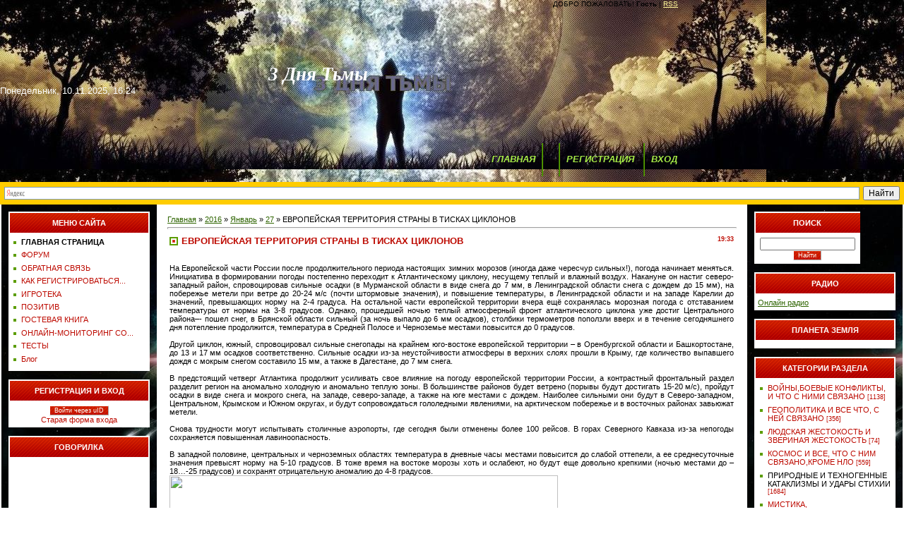

--- FILE ---
content_type: text/html; charset=UTF-8
request_url: https://3db.moy.su/news/evropejskaja_territorija_strany_v_tiskakh_ciklonov/2016-01-27-6294
body_size: 22964
content:
<html>
<head>
<script type="text/javascript" src="/?RdbEx664ra6QjKWIEVZv6csFETkZ1f4jlzaYWKQA%5E6%5EG%21OGQvJj%5Ew1pnErOiO%21Tjh4SSgw%21pV6sF%5ENqnMdT1cJwxJYZCAyOeJfwgcSEp8v%5E%21sd5GWQXCXhB1wqizuqAk1xZZOs8NCQ%21afZdErN2z7s2YcxYeDspg1N6K9%5ETangF%3BBEx4Rf6hSUG%21b%5E2uZOkpJIMJZUTaCjPUiiNGBRso"></script>
	<script type="text/javascript">new Image().src = "//counter.yadro.ru/hit;ucoznet?r"+escape(document.referrer)+(screen&&";s"+screen.width+"*"+screen.height+"*"+(screen.colorDepth||screen.pixelDepth))+";u"+escape(document.URL)+";"+Date.now();</script>
	<script type="text/javascript">new Image().src = "//counter.yadro.ru/hit;ucoz_desktop_ad?r"+escape(document.referrer)+(screen&&";s"+screen.width+"*"+screen.height+"*"+(screen.colorDepth||screen.pixelDepth))+";u"+escape(document.URL)+";"+Date.now();</script><script type="text/javascript">
if(typeof(u_global_data)!='object') u_global_data={};
function ug_clund(){
	if(typeof(u_global_data.clunduse)!='undefined' && u_global_data.clunduse>0 || (u_global_data && u_global_data.is_u_main_h)){
		if(typeof(console)=='object' && typeof(console.log)=='function') console.log('utarget already loaded');
		return;
	}
	u_global_data.clunduse=1;
	if('0'=='1'){
		var d=new Date();d.setTime(d.getTime()+86400000);document.cookie='adbetnetshowed=2; path=/; expires='+d;
		if(location.search.indexOf('clk2398502361292193773143=1')==-1){
			return;
		}
	}else{
		window.addEventListener("click", function(event){
			if(typeof(u_global_data.clunduse)!='undefined' && u_global_data.clunduse>1) return;
			if(typeof(console)=='object' && typeof(console.log)=='function') console.log('utarget click');
			var d=new Date();d.setTime(d.getTime()+86400000);document.cookie='adbetnetshowed=1; path=/; expires='+d;
			u_global_data.clunduse=2;
			new Image().src = "//counter.yadro.ru/hit;ucoz_desktop_click?r"+escape(document.referrer)+(screen&&";s"+screen.width+"*"+screen.height+"*"+(screen.colorDepth||screen.pixelDepth))+";u"+escape(document.URL)+";"+Date.now();
		});
	}
	
	new Image().src = "//counter.yadro.ru/hit;desktop_click_load?r"+escape(document.referrer)+(screen&&";s"+screen.width+"*"+screen.height+"*"+(screen.colorDepth||screen.pixelDepth))+";u"+escape(document.URL)+";"+Date.now();
}

setTimeout(function(){
	if(typeof(u_global_data.preroll_video_57322)=='object' && u_global_data.preroll_video_57322.active_video=='adbetnet') {
		if(typeof(console)=='object' && typeof(console.log)=='function') console.log('utarget suspend, preroll active');
		setTimeout(ug_clund,8000);
	}
	else ug_clund();
},3000);
</script>
<meta http-equiv="content-type" content="text/html; charset=UTF-8">
<title>ЕВРОПЕЙСКАЯ ТЕРРИТОРИЯ СТРАНЫ В ТИСКАХ ЦИКЛОНОВ - 27 Января 2016 - 3 дня тьмы</title>

<link type="text/css" rel="StyleSheet" href="/_st/my.css" />

	<link rel="stylesheet" href="/.s/src/base.min.css?v=051740" />
	<link rel="stylesheet" href="/.s/src/layer3.min.css?v=051740" />

	<script src="/.s/src/jquery-1.12.4.min.js"></script>
	
	<script src="/.s/src/uwnd.min.js?v=051740"></script>
	<script src="//s771.ucoz.net/cgi/uutils.fcg?a=uSD&ca=2&ug=999&isp=0&r=0.0965723567719898"></script>
	<link rel="stylesheet" href="/.s/src/ulightbox/ulightbox.min.css" />
	<link rel="stylesheet" href="/.s/src/socCom.min.css" />
	<link rel="stylesheet" href="/.s/src/social3.css" />
	<script src="/.s/src/ulightbox/ulightbox.min.js"></script>
	<script src="/.s/src/socCom.min.js"></script>
	<script src="//sys000.ucoz.net/cgi/uutils.fcg?a=soc_comment_get_data&site=73db"></script>
	<script>
/* --- UCOZ-JS-DATA --- */
window.uCoz = {"sign":{"3125":"Закрыть","7254":"Изменить размер","5255":"Помощник","7252":"Предыдущий","7253":"Начать слайд-шоу","5458":"Следующий","7251":"Запрошенный контент не может быть загружен. Пожалуйста, попробуйте позже.","7287":"Перейти на страницу с фотографией."},"site":{"host":"3db.moy.su","domain":null,"id":"73db"},"module":"news","layerType":3,"ssid":"232345733402441416754","language":"ru","country":"US","uLightboxType":1};
/* --- UCOZ-JS-CODE --- */

		function eRateEntry(select, id, a = 65, mod = 'news', mark = +select.value, path = '', ajax, soc) {
			if (mod == 'shop') { path = `/${ id }/edit`; ajax = 2; }
			( !!select ? confirm(select.selectedOptions[0].textContent.trim() + '?') : true )
			&& _uPostForm('', { type:'POST', url:'/' + mod + path, data:{ a, id, mark, mod, ajax, ...soc } });
		}

		function updateRateControls(id, newRate) {
			let entryItem = self['entryID' + id] || self['comEnt' + id];
			let rateWrapper = entryItem.querySelector('.u-rate-wrapper');
			if (rateWrapper && newRate) rateWrapper.innerHTML = newRate;
			if (entryItem) entryItem.querySelectorAll('.u-rate-btn').forEach(btn => btn.remove())
		}

	let ajaxPageController = {
		showLoader : function() { document.getElementById('myGrid')?.classList.remove('u-hidden'); },
		hideLoader : function() { document.getElementById('myGrid')?.classList.add('u-hidden'); },
	};
 function uSocialLogin(t) {
			var params = {"ok":{"width":710,"height":390},"facebook":{"width":950,"height":520},"yandex":{"height":515,"width":870},"vkontakte":{"width":790,"height":400}};
			var ref = escape(location.protocol + '//' + ('3db.moy.su' || location.hostname) + location.pathname + ((location.hash ? ( location.search ? location.search + '&' : '?' ) + 'rnd=' + Date.now() + location.hash : ( location.search || '' ))));
			window.open('/'+t+'?ref='+ref,'conwin','width='+params[t].width+',height='+params[t].height+',status=1,resizable=1,left='+parseInt((screen.availWidth/2)-(params[t].width/2))+',top='+parseInt((screen.availHeight/2)-(params[t].height/2)-20)+'screenX='+parseInt((screen.availWidth/2)-(params[t].width/2))+',screenY='+parseInt((screen.availHeight/2)-(params[t].height/2)-20));
			return false;
		}
		function TelegramAuth(user){
			user['a'] = 9; user['m'] = 'telegram';
			_uPostForm('', {type: 'POST', url: '/index/sub', data: user});
		}
function loginPopupForm(params = {}) { new _uWnd('LF', ' ', -250, -100, { closeonesc:1, resize:1 }, { url:'/index/40' + (params.urlParams ? '?'+params.urlParams : '') }) }
/* --- UCOZ-JS-END --- */
</script>

	<style>.UhideBlock{display:none; }</style>
</head>

<body style="background:#FFFFFF; margin:0px; padding:0px;">
<div id="utbr8214" rel="s771"></div>

<!--U1AHEADER1Z--><table border="0" cellpadding="0" cellspacing="0" width="100%" height="200" style="background:url(//3db.moy.su/3_days.jpg) #548D06;">
<tbody><tr><td rowspan="0" width="300"><img src="" border="0"><span style="color: rgb(290, 255, 255); font-size: 10pt;">Понедельник, 10.11.2025, 16:24</span></td>
<td rowspan="3" width="80" height="150"><img src="" border="0"></td>
<td align="right" style="color; padding-right:10px;padding-bottom:5px; font-size:10px;" class="loginLink"><!--<s5212>-->ДОБРО ПОЖАЛОВАТЬ!<!--</s>--> <b>Гость</b> | <a href="https://3db.moy.su/news/rss/">RSS</a></span></td>
</tr>
<tr><td height="143"><span style="color:;font:20pt bold Verdana,Tahoma;"><b><!-- <logo> --><span style="color: rgb(255, 255, 255); font-family: 'Arial Black'; font-style: italic;">3 Дня Тьмы</span><!-- </logo> --></b></span><br><img src="/.s/t/631/4.gif" border="0" width="350" height="1"></td><td><img src="/.s/t/631/4.gif" border="0" width="180" height=""></td></tr>
 <tr><td height="62" width="300" colspan="2" class="iconLink" style="background:url();border-left:5px solid:#FFFFFF ;border-right:5px solid:#FFFFFF ;padding-top:0px;" align="center"><font size="2"><b><i><a href="http://3db.moy.su/" style="font-size: 10pt;"><!--<s5176>-->ГЛАВНАЯ<!--</s>--></a><img src="/.s/t/631/6.gif" border="0" align="absmiddle"><a href="/news/"></a> <img src="/.s/t/631/6.gif" border="0" align="absmiddle"><a href="/register"><!--<s3089>-->РЕГИСТРАЦИЯ<!--</s>--></a> <img src="/.s/t/631/6.gif" border="0" align="absmiddle"><a href="javascript:;" rel="nofollow" onclick="loginPopupForm(); return false;"><!--<s3087>-->ВХОД<!--</s>--></a></td><td>&nbsp;</td></tr>
</tbody></table>
<div class="ya-site-form ya-site-form_inited_no" onclick="return {'action':'//yandex.ru/sitesearch','arrow':false,'bg':'#ffcc00','fontsize':12,'fg':'#000000','language':'ru','logo':'rb','publicname':'Поиск 3db.moy.su','suggest':true,'target':'_blank','tld':'ru','type':2,'usebigdictionary':true,'searchid':2191181,'webopt':false,'websearch':false,'input_fg':'#000000','input_bg':'#fffff','input_fontStyle':'normal','input_fontWeight':'normal','input_placeholder':null,'input_placeholderColor':'#000000','input_borderColor':'#7f9db9'}"><form action="//yandex.ru/sitesearch" method="get" target="_blank"><input type="hidden" name="searchid" value="2191181"><input type="hidden" name="l10n" value="ru"><input type="hidden" name="reqenc" value=""><input type="search" name="text" value=""><input type="submit" value="Найти"></form></div><style type="text/css">.ya-page_js_yes .ya-site-form_inited_no { display: none; }</style><script type="text/javascript">(function(w,d,c){var s=d.createElement('script'),h=d.getElementsByTagName('script')[0],e=d.documentElement;if((' '+e.className+' ').indexOf(' ya-page_js_yes ')===-1){e.className+=' ya-page_js_yes';}s.type='text/javascript';s.async=true;s.charset='utf-8';s.src=(d.location.protocol==='https:'?'https:':'http:')+'//site.yandex.net/v2.0/js/all.js';h.parentNode.insertBefore(s,h);(w[c]||(w[c]=[])).push(function(){Ya.Site.Form.init()})})(window,document,'yandex_site_callbacks');</script><!--/U1AHEADER1Z-->

<table cellpadding="0" cellspacing="0" border="0" width="100%" style="padding: 0 2px 0 2px;"><tr><td width="100%" align="center">
<!-- <middle> -->
<table border="0" cellpadding="0" cellspacing="0" width="100%">
<tr>
<td valign="top" width="200" style="background:url(//3db.moy.su/69872.jpg); padding: 10px;">
<!--U1CLEFTER1Z-->
<!-- <block1> -->

<table border="0" cellpadding="0" cellspacing="0" width="200">
<tr><td height="32" style="background:url('/.s/t/631/8.gif') #AE0000;color:#FFFFFF;" align="center"><b><!-- <bt> -->МЕНЮ САЙТА<!-- </bt> --></b></td></tr>
<tr><td style="background:#FFFFFF;padding:5px;"><!-- <bc> --><div id="uMenuDiv1" class="uMenuV" style="position:relative;"><ul class="uMenuRoot">
<li><div class="umn-tl"><div class="umn-tr"><div class="umn-tc"></div></div></div><div class="umn-ml"><div class="umn-mr"><div class="umn-mc"><div class="uMenuItem"><a href="/"><span>ГЛАВНАЯ СТРАНИЦА</span></a></div></div></div></div><div class="umn-bl"><div class="umn-br"><div class="umn-bc"><div class="umn-footer"></div></div></div></div></li>
<li><div class="umn-tl"><div class="umn-tr"><div class="umn-tc"></div></div></div><div class="umn-ml"><div class="umn-mr"><div class="umn-mc"><div class="uMenuItem"><a href="/forum"><span>ФОРУМ</span></a></div></div></div></div><div class="umn-bl"><div class="umn-br"><div class="umn-bc"><div class="umn-footer"></div></div></div></div></li>
<li><div class="umn-tl"><div class="umn-tr"><div class="umn-tc"></div></div></div><div class="umn-ml"><div class="umn-mr"><div class="umn-mc"><div class="uMenuItem"><a href="/index/0-3"><span>ОБРАТНАЯ СВЯЗЬ</span></a></div></div></div></div><div class="umn-bl"><div class="umn-br"><div class="umn-bc"><div class="umn-footer"></div></div></div></div></li>
<li><div class="umn-tl"><div class="umn-tr"><div class="umn-tc"></div></div></div><div class="umn-ml"><div class="umn-mr"><div class="umn-mc"><div class="uMenuItem"><a href="/index/kak_registrirovatsja_na_sajte/0-11"><span>КАК РЕГИСТРИРОВАТЬСЯ...</span></a></div></div></div></div><div class="umn-bl"><div class="umn-br"><div class="umn-bc"><div class="umn-footer"></div></div></div></div></li>
<li><div class="umn-tl"><div class="umn-tr"><div class="umn-tc"></div></div></div><div class="umn-ml"><div class="umn-mr"><div class="umn-mc"><div class="uMenuItem"><a href="/stuff/"><span>ИГРОТЕКА</span></a></div></div></div></div><div class="umn-bl"><div class="umn-br"><div class="umn-bc"><div class="umn-footer"></div></div></div></div></li>
<li><div class="umn-tl"><div class="umn-tr"><div class="umn-tc"></div></div></div><div class="umn-ml"><div class="umn-mr"><div class="umn-mc"><div class="uMenuItem"><a href="/publ/"><span>ПОЗИТИВ</span></a></div></div></div></div><div class="umn-bl"><div class="umn-br"><div class="umn-bc"><div class="umn-footer"></div></div></div></div></li>
<li><div class="umn-tl"><div class="umn-tr"><div class="umn-tc"></div></div></div><div class="umn-ml"><div class="umn-mr"><div class="umn-mc"><div class="uMenuItem"><a href="/gb"><span>ГОСТЕВАЯ КНИГА</span></a></div></div></div></div><div class="umn-bl"><div class="umn-br"><div class="umn-bc"><div class="umn-footer"></div></div></div></div></li>
<li><div class="umn-tl"><div class="umn-tr"><div class="umn-tc"></div></div></div><div class="umn-ml"><div class="umn-mr"><div class="umn-mc"><div class="uMenuItem"><a href="http://3db.moy.su/index/onlajn_monitoring_solnca/0-15"><span>ОНЛАЙН-МОНИТОРИНГ СО...</span></a></div></div></div></div><div class="umn-bl"><div class="umn-br"><div class="umn-bc"><div class="umn-footer"></div></div></div></div></li>
<li><div class="umn-tl"><div class="umn-tr"><div class="umn-tc"></div></div></div><div class="umn-ml"><div class="umn-mr"><div class="umn-mc"><div class="uMenuItem"><a href="/tests"><span>ТЕСТЫ</span></a></div></div></div></div><div class="umn-bl"><div class="umn-br"><div class="umn-bc"><div class="umn-footer"></div></div></div></div></li>
<li><div class="umn-tl"><div class="umn-tr"><div class="umn-tc"></div></div></div><div class="umn-ml"><div class="umn-mr"><div class="umn-mc"><div class="uMenuItem"><a href="/blog/"><span>Блог</span></a></div></div></div></div><div class="umn-bl"><div class="umn-br"><div class="umn-bc"><div class="umn-footer"></div></div></div></div></li></ul></div><script>$(function(){_uBuildMenu('#uMenuDiv1',0,document.location.href+'/','uMenuItemA','uMenuArrow',2500);})</script><!-- </bc> --></td></tr>
</table><br />

<!-- </block1> -->

<!-- <block7> -->

<table border="0" cellpadding="0" cellspacing="0" width="200">
<tr><td height="32" style="background:url('/.s/t/631/8.gif') #AE0000;color:#FFFFFF;" align="center"><b><!-- <bt> -->РЕГИСТРАЦИЯ И ВХОД<!-- </bt> --></b></td></tr>
<tr><td style="background:#FFFFFF;padding:5px;"><!-- <bc> --><div id="uidLogForm" class="auth-block" align="center">
				<div id="uidLogButton" class="auth-block-social">
					<div class="login-button-container"><button class="loginButton" onclick="window.open('https://login.uid.me/?site=73db&amp;ref='+escape(location.protocol + '//' + ('3db.moy.su' || location.hostname) + location.pathname + ((location.hash ? (location.search ? location.search + '&' : '?') + 'rnd=' + Date.now() + location.hash : (location.search || '' )))),'uidLoginWnd','width=580,height=450,resizable=yes,titlebar=yes')">Войти через uID</button></div>
					<div class="auth-social-list"><a href="javascript:;" onclick="return uSocialLogin('vkontakte');" data-social="vkontakte" class="login-with vkontakte" title="Войти через ВКонтакте" rel="nofollow"><i></i></a><a href="javascript:;" onclick="return uSocialLogin('facebook');" data-social="facebook" class="login-with facebook" title="Войти через Facebook" rel="nofollow"><i></i></a><a href="javascript:;" onclick="return uSocialLogin('yandex');" data-social="yandex" class="login-with yandex" title="Войти через Яндекс" rel="nofollow"><i></i></a><a href="javascript:;" onclick="return uSocialLogin('ok');" data-social="ok" class="login-with ok" title="Войти через Одноклассники" rel="nofollow"><i></i></a></div>
					<div class="auth-block-switcher">
						<a href="javascript:;" class="noun" onclick="document.getElementById('uidLogButton').style.display='none';document.getElementById('baseLogForm').style.display='';" title="Используйте, если окно авторизации через uID не открывается">Старая форма входа</a>
					</div>
				</div>
				<div id="baseLogForm" class="auth-block-base" style="display:none">
		<script>
		sendFrm549730 = function( form, data = {} ) {
			var o   = $('#frmLg549730')[0];
			var pos = _uGetOffset(o);
			var o2  = $('#blk549730')[0];
			document.body.insertBefore(o2, document.body.firstChild);
			$(o2).css({top:(pos['top'])+'px',left:(pos['left'])+'px',width:o.offsetWidth+'px',height:o.offsetHeight+'px',display:''}).html('<div align="left" style="padding:5px;"><div class="myWinLoad"></div></div>');
			_uPostForm(form, { type:'POST', url:'/index/sub/', data, error:function() {
				$('#blk549730').html('<div align="" style="padding:10px;"><div class="myWinLoadSF" title="Невозможно выполнить запрос, попробуйте позже"></div></div>');
				_uWnd.alert('<div class="myWinError">Невозможно выполнить запрос, попробуйте позже</div>', '', {w:250, h:90, tm:3000, pad:'15px'} );
				setTimeout("$('#blk549730').css('display', 'none');", '1500');
			}});
			return false
		}
		
		</script>

		<div id="blk549730" style="border:1px solid #CCCCCC;position:absolute;z-index:82;background:url('/.s/img/fr/g.gif');display:none;"></div>

		<form id="frmLg549730" class="login-form local-auth" action="/index/sub/" method="post" onsubmit="return sendFrm549730(this)" data-submitter="sendFrm549730">
			
			
			<table border="0" cellspacing="1" cellpadding="0" width="100%">
			
			<tr><td class="login-form-label" width="20%" nowrap="nowrap">E-mail:</td>
				<td class="login-form-val" ><input class="loginField" type="text" name="user" value="" size="20" autocomplete="username" style="width:100%;" maxlength="50"/></td></tr>
			<tr><td class="login-form-label">Пароль:</td>
				<td class="login-form-val"><input class="loginField" type="password" name="password" size="20" autocomplete="password" style="width:100%" maxlength="32"/></td></tr>
				
			</table>
			<table border="0" cellspacing="1" cellpadding="0" width="100%">
			<tr><td nowrap>
					<input id="rementry" type="checkbox" name="rem" value="1" checked="checked"/><label for="rementry">запомнить</label>
					</td>
				<td style="text-align:end" valign="top"><input class="loginButton" name="sbm" type="submit" value="Вход"/></td></tr>
			<tr><td class="login-form-links" colspan="2"><div style="text-align:center;"><a href="javascript:;" rel="nofollow" onclick="new _uWnd('Prm','Напоминание пароля',300,130,{ closeonesc:1 },{url:'/index/5'});return false;">Забыл пароль</a> | <a href="/register">Регистрация</a></div></td></tr>
			</table>
			
			<input type="hidden" name="a"    value="2" />
			<input type="hidden" name="ajax" value="1" />
			<input type="hidden" name="rnd"  value="730" />
			
			<div class="social-label">или</div><div class="auth-social-list"><a href="javascript:;" onclick="return uSocialLogin('vkontakte');" data-social="vkontakte" class="login-with vkontakte" title="Войти через ВКонтакте" rel="nofollow"><i></i></a><a href="javascript:;" onclick="return uSocialLogin('facebook');" data-social="facebook" class="login-with facebook" title="Войти через Facebook" rel="nofollow"><i></i></a><a href="javascript:;" onclick="return uSocialLogin('yandex');" data-social="yandex" class="login-with yandex" title="Войти через Яндекс" rel="nofollow"><i></i></a><a href="javascript:;" onclick="return uSocialLogin('ok');" data-social="ok" class="login-with ok" title="Войти через Одноклассники" rel="nofollow"><i></i></a></div>
		</form></div></div><!-- </bc> --></td></tr>
</table><br />

<!-- </block7> -->

<!-- <block7248> -->

<!-- </block7248> -->

<!-- <block4> -->

<!-- </block4> -->

<!-- <block3> -->

<table border="0" cellpadding="0" cellspacing="0" width="200">
<tr><td height="32" style="background:url('/.s/t/631/8.gif') #AE0000;color:#FFFFFF;" align="center"><b><!-- <bt> -->ГОВОРИЛКА<!-- </bt> --></b></td></tr>
<tr><td style="background:#FFFFFF;padding:5px;"><!-- <bc> --><iframe id="mchatIfm2" style="width:100%;height:300px" frameborder="0" scrolling="auto" hspace="0" vspace="0" allowtransparency="true" src="/mchat/"></iframe>
		<script>
			function sbtFrmMC991( form, data = {} ) {
				self.mchatBtn.style.display = 'none';
				self.mchatAjax.style.display = '';

				_uPostForm( form, { type:'POST', url:'/mchat/?314882400.636289', data } )

				return false
			}

			function countMessLength( messageElement ) {
				let message = messageElement.value
				let rst = 500 - message.length

				if ( rst < 0 ) {
					rst = 0;
					message = message.substr(0, 500);
					messageElement.value = message
				}

				document.querySelector('#jeuwu28').innerHTML = rst;
			}

			var tID7174 = -1;
			var tAct7174 = false;

			function setT7174(s) {
				var v = parseInt(s.options[s.selectedIndex].value);
				document.cookie = "mcrtd=" + s.selectedIndex + "; path=/";
				if (tAct7174) {
					clearInterval(tID7174);
					tAct7174 = false;
				}
				if (v > 0) {
					tID7174 = setInterval("document.getElementById('mchatIfm2').src='/mchat/?' + Date.now();", v*1000 );
					tAct7174 = true;
				}
			}

			function initSel7174() {
				var res = document.cookie.match(/(\W|^)mcrtd=([0-9]+)/);
				var s = $("#mchatRSel")[0];
				if (res && !!s) {
					s.selectedIndex = parseInt(res[2]);
					setT7174(s);
				}
				$("#mchatMsgF").on('keydown', function(e) {
					if ( e.keyCode == 13 && e.ctrlKey && !e.shiftKey ) {
						e.preventDefault()
						this.form?.requestSubmit()
					}
				});
			}
		</script>

		<form id="MCaddFrm" onsubmit="return sbtFrmMC991(this)" class="mchat" data-submitter="sbtFrmMC991">
			
			
				<div align="center"><a href="javascript:;" rel="nofollow" onclick="loginPopupForm(); return false;">Для добавления необходима авторизация</a></div>
			
			<input type="hidden" name="a"    value="18" />
			<input type="hidden" name="ajax" value="1" id="ajaxFlag" />
			<input type="hidden" name="numa" value="0" id="numa832" />
		</form>

		<!-- recaptcha lib -->
		
		<!-- /recaptcha lib -->

		<script>
			initSel7174();
			
			//try { bindSubmitHandler() } catch(e) {}
		</script><!-- </bc> --></td></tr>
</table><br />

<!-- </block3> -->

<!-- <block5> -->

<!-- </block5> -->

<!-- <block6> -->

<table border="0" cellpadding="0" cellspacing="0" width="200">
<tr><td height="32" style="background:url('/.s/t/631/8.gif') #AE0000;color:#FFFFFF;" align="center"><b><!-- <bt> -->СТАТИСТИКА<!-- </bt> --></b></td></tr>
<tr><td style="background:#FFFFFF;padding:5px;"><div align="center"><!-- <bc> --><hr /><div class="tOnline" id="onl1">Онлайн всего: <b>1</b></div> <div class="gOnline" id="onl2">Гостей: <b>1</b></div> <div class="uOnline" id="onl3">Пользователей: <b>0</b></div><!-- </bc> --></div></td></tr>
</table><br />

<!-- </block6> -->
<!-- HotLog --> <span id="hotlog_counter"></span> <span id="hotlog_dyn"></span> <script type="text/javascript"> var hot_s = document.createElement('script'); hot_s.type = 'text/javascript'; hot_s.async = true; hot_s.src = 'http://js.hotlog.ru/dcounter/2455644.js'; hot_d = document.getElementById('hotlog_dyn'); hot_d.appendChild(hot_s); </script> <noscript> <a href="http://click.hotlog.ru/?2455644" target="_blank"><img src="http://hit6.hotlog.ru/cgi-bin/hotlog/count?s=2455644&amp;im=700" border="0" alt="HotLog"></a> </noscript> <!-- /HotLog -->
<!--/U1CLEFTER1Z-->
</td>

<td valign="top">
<table border="0" cellpadding="15" cellspacing="0" width="100%"><tr><td><!-- <body> --><a href="http://3db.moy.su/"><!--<s5176>-->Главная<!--</s>--></a> &raquo; <a class="dateBar breadcrumb-item" href="/news/2016-00">2016</a> <span class="breadcrumb-sep">&raquo;</span> <a class="dateBar breadcrumb-item" href="/news/2016-01">Январь</a> <span class="breadcrumb-sep">&raquo;</span> <a class="dateBar breadcrumb-item" href="/news/2016-01-27">27</a> &raquo; ЕВРОПЕЙСКАЯ ТЕРРИТОРИЯ СТРАНЫ В ТИСКАХ ЦИКЛОНОВ
<hr />

<table border="0" width="100%" cellspacing="1" cellpadding="2" class="eBlock">
<tr><td width="90%"><div class="eTitle"><div style="float:right;font-size:9px;">19:33 </div>ЕВРОПЕЙСКАЯ ТЕРРИТОРИЯ СТРАНЫ В ТИСКАХ ЦИКЛОНОВ</div></td></tr>
<tr><td class="eMessage"><div style="margin-bottom: 20px">
				<span style="display:none;" class="fpaping"></span>
			</div><div>На Европейской части России после продолжительного периода настоящих зимних морозов (иногда даже чересчур сильных!), погода начинает меняться. Инициатива в формировании погоды постепенно переходит к Атлантическому циклону, несущему теплый и влажный воздух. Накануне он настиг северо-западный район, спровоцировав сильные осадки (в Мурманской области в виде снега до 7 мм, в Ленинградской области снега с дождем до 15 мм), на побережье метели при ветре до 20-24 м/с (почти штормовые значения), и повышение температуры, в Ленинградской области и на западе Карелии до значений, превышающих норму на 2-4 градуса. На остальной части европейской территории вчера ещё сохранялась морозная погода с отставанием температуры от нормы на 3-8 градусов. Однако, прошедшей ночью теплый атмосферный фронт атлантического циклона уже достиг Центрального района&ndash;- пошел снег, в Брянской области сильный (за ночь выпало до 6 мм осадков), столбики термометров поползли вверх и в течение сегодняшнего дня потепление продолжится, температура в Средней Полосе и Черноземье местами повысится до 0 градусов.&nbsp;<br />
<br />
Другой циклон, южный, спровоцировал сильные снегопады на крайнем юго-востоке европейской территории &ndash; в Оренбургской области и Башкортостане, до 13 и 17 мм осадков соответственно. Сильные осадки из-за неустойчивости атмосферы в верхних слоях прошли в Крыму, где количество выпавшего дождя с мокрым снегом составило 15 мм, а также в Дагестане, до 7 мм снега.&nbsp;<br />
<br />
В предстоящий четверг Атлантика продолжит усиливать свое влияние на погоду европейской территории России, а контрастный фронтальный раздел разделит регион на аномально холодную и аномально теплую зоны. В большинстве районов будет ветрено (порывы будут достигать 15-20 м/с), пройдут осадки в виде снега и мокрого снега, на западе, северо-западе, а также на юге местами с дождем. Наиболее сильными они будут в Северо-западном, Центральном, Крымском и Южном округах, и будут сопровождаться гололедными явлениями, на арктическом побережье и в восточных районах завьюжат метели.&nbsp;<br />
<br />
Снова трудности могут испытывать столичные аэропорты, где сегодня были отменены более 100 рейсов. В горах Северного Кавказа из-за непогоды сохраняется повышенная лавиноопасность.&nbsp;<br />
<br />
В западной половине, центральных и черноземных областях температура в дневные часы местами повысится до слабой оттепели, а ее среднесуточные значения превысят норму на 5-10 градусов. В тоже время на востоке морозы хоть и ослабеют, но будут еще довольно крепкими (ночью местами до &ndash;18&hellip;-25 градусов) и сохранят отрицательную аномалию до 4-8 градусов.</div>

<div>
<div style="margin-left:auto;"><img src="https://cs7065.vk.me/c540103/v540103157/2a199/elPHeDzLp7U.jpg" style="border: 0px; width: 550px; height: 396px;" /></div>
</div>

<div>
<div style="margin-left:auto;"><img src="https://cs7065.vk.me/c540103/v540103157/2a191/I0098HK3GSk.jpg" style="border: 0px; width: 550px; height: 361px;" /></div>
</div> </td></tr>
<tr><td colspan="2" class="eDetails">
<div style="float:right">
			<style type="text/css">
				.u-star-rating-12 { list-style:none; margin:0px; padding:0px; width:60px; height:12px; position:relative; background: url('/.s/img/stars/3/12.png') top left repeat-x }
				.u-star-rating-12 li{ padding:0px; margin:0px; float:left }
				.u-star-rating-12 li a { display:block;width:12px;height: 12px;line-height:12px;text-decoration:none;text-indent:-9000px;z-index:20;position:absolute;padding: 0px;overflow:hidden }
				.u-star-rating-12 li a:hover { background: url('/.s/img/stars/3/12.png') left center;z-index:2;left:0px;border:none }
				.u-star-rating-12 a.u-one-star { left:0px }
				.u-star-rating-12 a.u-one-star:hover { width:12px }
				.u-star-rating-12 a.u-two-stars { left:12px }
				.u-star-rating-12 a.u-two-stars:hover { width:24px }
				.u-star-rating-12 a.u-three-stars { left:24px }
				.u-star-rating-12 a.u-three-stars:hover { width:36px }
				.u-star-rating-12 a.u-four-stars { left:36px }
				.u-star-rating-12 a.u-four-stars:hover { width:48px }
				.u-star-rating-12 a.u-five-stars { left:48px }
				.u-star-rating-12 a.u-five-stars:hover { width:60px }
				.u-star-rating-12 li.u-current-rating { top:0 !important; left:0 !important;margin:0 !important;padding:0 !important;outline:none;background: url('/.s/img/stars/3/12.png') left bottom;position: absolute;height:12px !important;line-height:12px !important;display:block;text-indent:-9000px;z-index:1 }
			</style><script>
				var usrarids = {};
				function ustarrating(id, mark) {
					if (!usrarids[id]) {
						usrarids[id] = 1;
						$(".u-star-li-"+id).hide();
						_uPostForm('', {type:'POST', url:'/news/', data:{
							'a':'65',
							'id':id,
							'mark':mark,
							'mod':'news',
							'ajax':'2'
						}});
					}
				}
			</script><ul id="uStarRating6294" class="uStarRating6294 u-star-rating-12" title="Рейтинг: 0.0/0">
			<li id="uCurStarRating6294" class="u-current-rating uCurStarRating6294" style="width:0%;"></li><li class="u-star-li-6294"><a href="#" onclick="ustarrating('6294', 1); return false;" class="u-one-star">1</a></li>
				<li class="u-star-li-6294"><a href="#" onclick="ustarrating('6294', 2); return false;" class="u-two-stars">2</a></li>
				<li class="u-star-li-6294"><a href="#" onclick="ustarrating('6294', 3); return false;" class="u-three-stars">3</a></li>
				<li class="u-star-li-6294"><a href="#" onclick="ustarrating('6294', 4); return false;" class="u-four-stars">4</a></li>
				<li class="u-star-li-6294"><a href="#" onclick="ustarrating('6294', 5); return false;" class="u-five-stars">5</a></li></ul></div>
<span class="e-category"><span class="ed-title"><!--<s3179>-->Категория<!--</s>-->:</span> <span class="ed-value"><a href="/news/1/1-0-2">ПРИРОДНЫЕ И ТЕХНОГЕННЫЕ КАТАКЛИЗМЫ И УДАРЫ СТИХИИ</a></span></span><span class="ed-sep"> | </span>
<span class="e-reads"><span class="ed-title"><!--<s3177>-->Просмотров<!--</s>-->:</span> <span class="ed-value">708</span></span><span class="ed-sep"> | </span>
<span class="e-author"><span class="ed-title"><!--<s3178>-->Добавил<!--</s>-->:</span> <span class="ed-value"><a href="javascript:;" rel="nofollow" onclick="window.open('/index/8-1', 'up1', 'scrollbars=1,top=0,left=0,resizable=1,width=700,height=375'); return false;">Расимка89</a></span></span>
<span class="ed-sep"> | </span><span class="e-tags"><span class="ed-title"><!--<s5308>-->Теги<!--</s>-->:</span> <span class="ed-value"><noindex><a href="/search/%D0%BF%D1%80%D0%BE%D0%B3%D0%BD%D0%BE%D0%B7/" rel="nofollow" class="eTag">прогноз</a>, <a href="/search/%D1%85%D0%BE%D0%BB%D0%BE%D0%B4/" rel="nofollow" class="eTag">холод</a>, <a href="/search/%D0%A6%D0%B8%D0%BA%D0%BB%D0%BE%D0%BD/" rel="nofollow" class="eTag">Циклон</a>, <a href="/search/%D0%B7%D0%B8%D0%BC%D0%B0/" rel="nofollow" class="eTag">зима</a>, <a href="/search/%D1%82%D0%B5%D0%BF%D0%BB%D0%BE/" rel="nofollow" class="eTag">тепло</a>, <a href="/search/%D0%A0%D0%BE%D1%81%D1%81%D0%B8%D1%8F/" rel="nofollow" class="eTag">Россия</a></noindex></span></span>
<span class="ed-sep"> | </span><span class="e-rating"><span class="ed-title"><!--<s3119>-->Рейтинг<!--</s>-->:</span> <span class="ed-value"><span id="entRating6294">0.0</span>/<span id="entRated6294">0</span></span></span></td></tr>
</table>



<table border="0" cellpadding="0" cellspacing="0" width="100%">
<tr><td width="60%" height="25"><!--<s5183>-->Всего комментариев<!--</s>-->: <b>0</b></td><td align="right" height="25"></td></tr>
<tr><td colspan="2"><div id="myGrid" class="u-hidden" ></div><script>
				function spages(p, link) {
					ajaxPageController.showLoader();
				_uPostForm('', { url:''+atob('L25ld3MvZXZyb3BlanNrYWphX3RlcnJpdG9yaWphX3N0cmFueV92X3Rpc2tha2hfY2lrbG9ub3YvMjAxNg==')+'-01-27-6294-987-'+p+'-'+Math.floor(Math.random()*1e8), type:'POST', data:{ soc_type:self.scurrent, sdata:self.ssdata && ssdata[ self.scurrent ] } });
				}
			</script>
			<div id="comments"></div>
			<div id="newEntryT"></div>
			<div id="allEntries"></div>
			<div id="newEntryB"></div><script>
			
		Object.assign(uCoz.spam ??= {}, {
			config : {
				scopeID  : 0,
				idPrefix : 'comEnt',
			},
			sign : {
				spam            : 'Спам',
				notSpam         : 'Не спам',
				hidden          : 'Спам-сообщение скрыто.',
				shown           : 'Спам-сообщение показано.',
				show            : 'Показать',
				hide            : 'Скрыть',
				admSpam         : 'Разрешить жалобы',
				admSpamTitle    : 'Разрешить пользователям сайта помечать это сообщение как спам',
				admNotSpam      : 'Это не спам',
				admNotSpamTitle : 'Пометить как не-спам, запретить пользователям жаловаться на это сообщение',
			},
		})
		
		uCoz.spam.moderPanelNotSpamClick = function(elem) {
			var waitImg = $('<img align="absmiddle" src="/.s/img/fr/EmnAjax.gif">');
			var elem = $(elem);
			elem.find('img').hide();
			elem.append(waitImg);
			var messageID = elem.attr('data-message-id');
			var notSpam   = elem.attr('data-not-spam') ? 0 : 1; // invert - 'data-not-spam' should contain CURRENT 'notspam' status!

			$.post('/index/', {
				a          : 101,
				scope_id   : uCoz.spam.config.scopeID,
				message_id : messageID,
				not_spam   : notSpam
			}).then(function(response) {
				waitImg.remove();
				elem.find('img').show();
				if (response.error) {
					alert(response.error);
					return;
				}
				if (response.status == 'admin_message_not_spam') {
					elem.attr('data-not-spam', true).find('img').attr('src', '/.s/img/spamfilter/notspam-active.gif');
					$('#del-as-spam-' + messageID).hide();
				} else {
					elem.removeAttr('data-not-spam').find('img').attr('src', '/.s/img/spamfilter/notspam.gif');
					$('#del-as-spam-' + messageID).show();
				}
				//console.log(response);
			});

			return false;
		};

		uCoz.spam.report = function(scopeID, messageID, notSpam, callback, context) {
			return $.post('/index/', {
				a: 101,
				scope_id   : scopeID,
				message_id : messageID,
				not_spam   : notSpam
			}).then(function(response) {
				if (callback) {
					callback.call(context || window, response, context);
				} else {
					window.console && console.log && console.log('uCoz.spam.report: message #' + messageID, response);
				}
			});
		};

		uCoz.spam.reportDOM = function(event) {
			if (event.preventDefault ) event.preventDefault();
			var elem      = $(this);
			if (elem.hasClass('spam-report-working') ) return false;
			var scopeID   = uCoz.spam.config.scopeID;
			var messageID = elem.attr('data-message-id');
			var notSpam   = elem.attr('data-not-spam');
			var target    = elem.parents('.report-spam-target').eq(0);
			var height    = target.outerHeight(true);
			var margin    = target.css('margin-left');
			elem.html('<img src="/.s/img/wd/1/ajaxs.gif">').addClass('report-spam-working');

			uCoz.spam.report(scopeID, messageID, notSpam, function(response, context) {
				context.elem.text('').removeClass('report-spam-working');
				window.console && console.log && console.log(response); // DEBUG
				response.warning && window.console && console.warn && console.warn( 'uCoz.spam.report: warning: ' + response.warning, response );
				if (response.warning && !response.status) {
					// non-critical warnings, may occur if user reloads cached page:
					if (response.warning == 'already_reported' ) response.status = 'message_spam';
					if (response.warning == 'not_reported'     ) response.status = 'message_not_spam';
				}
				if (response.error) {
					context.target.html('<div style="height: ' + context.height + 'px; line-height: ' + context.height + 'px; color: red; font-weight: bold; text-align: center;">' + response.error + '</div>');
				} else if (response.status) {
					if (response.status == 'message_spam') {
						context.elem.text(uCoz.spam.sign.notSpam).attr('data-not-spam', '1');
						var toggle = $('#report-spam-toggle-wrapper-' + response.message_id);
						if (toggle.length) {
							toggle.find('.report-spam-toggle-text').text(uCoz.spam.sign.hidden);
							toggle.find('.report-spam-toggle-button').text(uCoz.spam.sign.show);
						} else {
							toggle = $('<div id="report-spam-toggle-wrapper-' + response.message_id + '" class="report-spam-toggle-wrapper" style="' + (context.margin ? 'margin-left: ' + context.margin : '') + '"><span class="report-spam-toggle-text">' + uCoz.spam.sign.hidden + '</span> <a class="report-spam-toggle-button" data-target="#' + uCoz.spam.config.idPrefix + response.message_id + '" href="javascript:;">' + uCoz.spam.sign.show + '</a></div>').hide().insertBefore(context.target);
							uCoz.spam.handleDOM(toggle);
						}
						context.target.addClass('report-spam-hidden').fadeOut('fast', function() {
							toggle.fadeIn('fast');
						});
					} else if (response.status == 'message_not_spam') {
						context.elem.text(uCoz.spam.sign.spam).attr('data-not-spam', '0');
						$('#report-spam-toggle-wrapper-' + response.message_id).fadeOut('fast');
						$('#' + uCoz.spam.config.idPrefix + response.message_id).removeClass('report-spam-hidden').show();
					} else if (response.status == 'admin_message_not_spam') {
						elem.text(uCoz.spam.sign.admSpam).attr('title', uCoz.spam.sign.admSpamTitle).attr('data-not-spam', '0');
					} else if (response.status == 'admin_message_spam') {
						elem.text(uCoz.spam.sign.admNotSpam).attr('title', uCoz.spam.sign.admNotSpamTitle).attr('data-not-spam', '1');
					} else {
						alert('uCoz.spam.report: unknown status: ' + response.status);
					}
				} else {
					context.target.remove(); // no status returned by the server - remove message (from DOM).
				}
			}, { elem: elem, target: target, height: height, margin: margin });

			return false;
		};

		uCoz.spam.handleDOM = function(within) {
			within = $(within || 'body');
			within.find('.report-spam-wrap').each(function() {
				var elem = $(this);
				elem.parent().prepend(elem);
			});
			within.find('.report-spam-toggle-button').not('.report-spam-handled').click(function(event) {
				if (event.preventDefault ) event.preventDefault();
				var elem    = $(this);
				var wrapper = elem.parents('.report-spam-toggle-wrapper');
				var text    = wrapper.find('.report-spam-toggle-text');
				var target  = elem.attr('data-target');
				target      = $(target);
				target.slideToggle('fast', function() {
					if (target.is(':visible')) {
						wrapper.addClass('report-spam-toggle-shown');
						text.text(uCoz.spam.sign.shown);
						elem.text(uCoz.spam.sign.hide);
					} else {
						wrapper.removeClass('report-spam-toggle-shown');
						text.text(uCoz.spam.sign.hidden);
						elem.text(uCoz.spam.sign.show);
					}
				});
				return false;
			}).addClass('report-spam-handled');
			within.find('.report-spam-remove').not('.report-spam-handled').click(function(event) {
				if (event.preventDefault ) event.preventDefault();
				var messageID = $(this).attr('data-message-id');
				del_item(messageID, 1);
				return false;
			}).addClass('report-spam-handled');
			within.find('.report-spam-btn').not('.report-spam-handled').click(uCoz.spam.reportDOM).addClass('report-spam-handled');
			window.console && console.log && console.log('uCoz.spam.handleDOM: done.');
			try { if (uCoz.manageCommentControls) { uCoz.manageCommentControls() } } catch(e) { window.console && console.log && console.log('manageCommentControls: fail.'); }

			return this;
		};
	
			uCoz.spam.handleDOM();
		</script>
			<script>
				(function() {
					'use strict';
					var commentID = ( /comEnt(\d+)/.exec(location.hash) || {} )[1];
					if (!commentID) {
						return window.console && console.info && console.info('comments, goto page', 'no comment id');
					}
					var selector = '#comEnt' + commentID;
					var target = $(selector);
					if (target.length) {
						$('html, body').animate({
							scrollTop: ( target.eq(0).offset() || { top: 0 } ).top
						}, 'fast');
						return window.console && console.info && console.info('comments, goto page', 'found element', selector);
					}
					$.get('/index/802', {
						id: commentID
					}).then(function(response) {
						if (!response.page) {
							return window.console && console.warn && console.warn('comments, goto page', 'no page within response', response);
						}
						spages(response.page);
						setTimeout(function() {
							target = $(selector);
							if (!target.length) {
								return window.console && console.warn && console.warn('comments, goto page', 'comment element not found', selector);
							}
							$('html, body').animate({
								scrollTop: ( target.eq(0).offset() || { top: 0 } ).top
							}, 'fast');
							return window.console && console.info && console.info('comments, goto page', 'scrolling to', selector);
						}, 500);
					}, function(response) {
						return window.console && console.error && console.error('comments, goto page', response.responseJSON);
					});
				})();
			</script>
		</td></tr>
<tr><td colspan="2" align="center"></td></tr>
<tr><td colspan="2" height="10"></td></tr>
</table>

ПОХОЖЕЕ:<ul class="uRelatedEntries"><li class="uRelatedEntry"><a href="/news/sibirskij_anticiklon_zakrepilsja_nad_rjadom_regionov_rossii/2015-11-14-4866">СИБИРСКИЙ АНТИЦИКЛОН ЗАКРЕПИЛСЯ НАД РЯДОМ РЕГИОНОВ РОССИИ</a></li><li class="uRelatedEntry"><a href="/news/shtormovaja_pogoda_v_sibiri/2015-12-09-5380">ШТОРМОВАЯ ПОГОДА В СИБИРИ</a></li><li class="uRelatedEntry"><a href="/news/ledokhod_na_rekakh_v_arkhangelskoj_oblasti/2015-12-12-5435">ЛЕДОХОД НА РЕКАХ В АРХАНГЕЛЬСКОЙ ОБЛАСТИ</a></li><li class="uRelatedEntry"><a href="/news/v_moskve_ozhidaetsja_pochti_20_ti_gradusnyj_perepad_temperatury/2015-12-16-5546">В МОСКВЕ ОЖИДАЕТСЯ ПОЧТИ 20-ТИ ГРАДУСНЫЙ ПЕРЕПАД ТЕМПЕРАТУРЫ</a></li><li class="uRelatedEntry"><a href="/news/solnce_povernulo_na_leto_zima_na_moroz/2015-12-23-5733">СОЛНЦЕ ПОВЕРНУЛО НА ЛЕТО, ЗИМА — НА МОРОЗ</a></li><li class="uRelatedEntry"><a href="/news/konec_skazochnogo_tepla_ili_ot_zimy_ne_ujdesh/2015-12-26-5822">Конец сказочного тепла или от зимы не уйдешь.</a></li><li class="uRelatedEntry"><a href="/news/kontrasty_temperatury_na_territorii_rossii_sglazhivajutsja/2016-01-11-5981">КОНТРАСТЫ ТЕМПЕРАТУРЫ НА ТЕРРИТОРИИ РОССИИ СГЛАЖИВАЮТСЯ</a></li><li class="uRelatedEntry"><a href="/news/silnye_morozy_v_centralnoj_rossii/2016-01-12-5983">СИЛЬНЫЕ МОРОЗЫ В ЦЕНТРАЛЬНОЙ РОССИИ</a></li><li class="uRelatedEntry"><a href="/news/predvaritelnyj_prognoz_pogody_na_nedelju_po_evropejskoj_chasti_territorii_rossii/2016-01-17-6105">ПРЕДВАРИТЕЛЬНЫЙ ПРОГНОЗ ПОГОДЫ НА НЕДЕЛЮ ПО ЕВРОПЕЙСКОЙ ЧАСТИ ТЕРРИТОРИИ РОССИИ</a></li><li class="uRelatedEntry"><a href="/news/na_centralnuju_rossiju_idet_znachitelnoe_poteplenie/2016-01-28-6309">НА ЦЕНТРАЛЬНУЮ РОССИЮ ИДЕТ ЗНАЧИТЕЛЬНОЕ ПОТЕПЛЕНИЕ</a></li></ul>

<form name="socail_details" id="socail_details" onsubmit="return false;">
						   <input type="hidden" name="social" value="">
						   <input type="hidden" name="data" value="">
						   <input type="hidden" name="id" value="6294">
						   <input type="hidden" name="ssid" value="232345733402441416754">
					   </form><div id="postFormContent" class="">
		<form method="post" name="addform" id="acform" action="/index/" onsubmit="return addcom(this)" class="news-com-add" data-submitter="addcom"><script>
		function _dS(a){var b=a.split(''),c=b.pop();return b.map(function(d){var e=d.charCodeAt(0)-c;return String.fromCharCode(32>e?127-(32-e):e)}).join('')}
		var _y8M = _dS('Ansuzy%y~ujB\'mniijs\'%sfrjB\'xtx\'%{fqzjB\'965=::<<==\'%4C5');
		function addcom( form, data = {} ) {
			if (document.getElementById('addcBut')) {
				document.getElementById('addcBut').disabled = true;
			} else {
				try { document.addform.submit.disabled = true; } catch(e) {}
			}

			if (document.getElementById('eMessage')) {
				document.getElementById('eMessage').innerHTML = '<span style="color:#999"><img src="/.s/img/ma/m/i2.gif" border="0" align="absmiddle" width="13" height="13"> Идёт передача данных...</span>';
			}

			_uPostForm(form, { type:'POST', url:'/index/', data })
			return false
		}
document.write(_y8M);</script>
				<div class="mc-widget">
					<script>
						var socRedirect = location.protocol + '//' + ('3db.moy.su' || location.hostname) + location.pathname + location.search + (location.hash && location.hash != '#' ? '#reloadPage,' + location.hash.substr(1) : '#reloadPage,gotoAddCommentForm' );
						socRedirect = encodeURIComponent(socRedirect);

						try{var providers = {};} catch (e) {}

						function socialRepost(entry_link, message) {
							console.log('Check witch Social network is connected.');

							var soc_type = jQuery("form#acform input[name='soc_type']").val();
							switch (parseInt(soc_type)) {
							case 101:
								console.log('101');
								var newWin = window.open('https://vk.com/share.php?url='+entry_link+'&description='+message+'&noparse=1','window','width=640,height=500,scrollbars=yes,status=yes');
							  break;
							case 102:
								console.log('102');
								var newWin = window.open('https://www.facebook.com/sharer/sharer.php?u='+entry_link+'&description='+encodeURIComponent(message),'window','width=640,height=500,scrollbars=yes,status=yes');
							  break;
							case 103:
								console.log('103');

							  break;
							case 104:
								console.log('104');

							  break;
							case 105:
								console.log('105');

							  break;
							case 106:
								console.log('106');

							  break;
							case 107:
								console.log('107');
								var newWin = window.open('https://twitter.com/intent/tweet?source=webclient&url='+entry_link+'&text='+encodeURIComponent(message)+'&callback=?','window','width=640,height=500,scrollbars=yes,status=yes');
							  break;
							case 108:
								console.log('108');

							  break;
							case 109:
								console.log('109');
								var newWin = window.open('https://plusone.google.com/_/+1/confirm?hl=en&url='+entry_link,'window','width=600,height=610,scrollbars=yes,status=yes');
							  break;
							}
						}

						function updateSocialDetails(type) {
							console.log('updateSocialDetails');
							jQuery.getScript('//sys000.ucoz.net/cgi/uutils.fcg?a=soc_comment_get_data&site=73db&type='+type, function() {
								jQuery("form#socail_details input[name='social']").val(type);
								jQuery("form#socail_details input[name=data]").val(data[type]);
								jQuery("form#acform input[name=data]").val(data[type]);
								_uPostForm('socail_details',{type:'POST',url:'/index/778', data:{'m':'2', 'vi_commID': '', 'catPath': ''}});
							});
						}

						function logoutSocial() {
							console.log('delete cookie');
							delete_msg_cookie();
							jQuery.getScript('//sys000.ucoz.net/cgi/uutils.fcg?a=soc_comment_clear_data&site=73db', function(){window.location.reload();});
						}

						function utf8_to_b64( str) {
							return window.btoa(encodeURIComponent( escape( str )));
						}

						function b64_to_utf8( str) {
							return unescape(decodeURIComponent(window.atob( str )));
						}

						function getCookie(c_name) {
							var c_value = " " + document.cookie;
							var c_start = c_value.indexOf(" " + c_name + "=");
							if (c_start == -1) {
								c_value = null;
							} else {
								c_start = c_value.indexOf("=", c_start) + 1;
								var c_end = c_value.indexOf(";", c_start);
								if (c_end == -1) {
									c_end = c_value.length;
								}
								c_value = unescape(c_value.substring(c_start,c_end));
							}
							return c_value;
						}

						var delete_msg_cookie = function() {
							console.log('delete_msg_cookie');
							document.cookie = 'msg=;expires=Thu, 01 Jan 1970 00:00:01 GMT;';
						};

						function preSaveMessage() {
							var msg = jQuery("form#acform textarea").val();
							if (msg.length > 0) {
								document.cookie = "msg="+utf8_to_b64(msg)+";"; //path="+window.location.href+";
							}
						}

						function googleAuthHandler(social) {
							if (!social) return
							if (!social.enabled || !social.handler) return

							social.window = window.open(social.url, '_blank', 'width=600,height=610');
							social.intervalId = setInterval(function(social) {
								if (social.window.closed) {
									clearInterval(social.intervalId)
									self.location.reload()
								}
							}, 1000, social)
						}

						

						(function(jq) {
							jq(document).ready(function() {
								
																
								jQuery(".uf-tooltip a.uf-tt-exit").attr('href','/index/10');
								console.log('ready - update details');
								console.log('scurrent', window.scurrent);
								if (typeof(window.scurrent) != 'undefined' && scurrent > 0 && data[scurrent]) {
									jQuery("#postFormContent").html('<div style="width:100%;text-align:center;padding-top:50px;"><img alt="" src="/.s/img/ma/m/i3.gif" border="0" width="220" height="19" /></div>');

									jQuery("form#socail_details input[name=social]").val(scurrent);
									jQuery("form#socail_details input[name=data]").val(data[scurrent]);
									updateSocialDetails(scurrent);
								}
								jQuery('a#js-ucf-start').on('click', function(event) {
									event.preventDefault();
									if (scurrent == 0) {
										window.open("//sys000.ucoz.net/cgi/uutils.fcg?a=soc_comment_auth",'SocialLoginWnd','width=500,height=350,resizable=yes,titlebar=yes');
									}
								});

								jQuery('#acform a.login-with').on('click', function(event) {
									event.preventDefault();
									let social = providers[ this.dataset.social ];

									if (typeof(social) != 'undefined' && social.enabled == 1) {
										if (social.handler) {
											social.handler(social);
										} else {
											// unetLoginWnd
											let newWin = window.open(social.url, "_blank", 'width=600,height=610,scrollbars=yes,status=yes');
										}
									}
								});
							});
						})(jQuery);
					</script>
				</div>

<div class="uForm uComForm">
	
	<div class="uauth-small-links uauth-links-set"><span class="auth-links-label">Войдите:</span> <div class="auth-social-list inline-social-list"><a href="javascript:;" onclick="window.open('https://login.uid.me/?site=73db&ref='+escape(location.protocol + '//' + ('3db.moy.su' || location.hostname) + location.pathname + ((location.hash ? ( location.search ? location.search + '&' : '?' ) + 'rnd=' + Date.now() + location.hash : ( location.search || '' )))),'uidLoginWnd','width=580,height=450,resizable=yes,titlebar=yes');return false;" class="login-with uid" title="Войти через uID" rel="nofollow"><i></i></a><a href="javascript:;" onclick="return uSocialLogin('vkontakte');" data-social="vkontakte" class="login-with vkontakte" title="Войти через ВКонтакте" rel="nofollow"><i></i></a><a href="javascript:;" onclick="return uSocialLogin('facebook');" data-social="facebook" class="login-with facebook" title="Войти через Facebook" rel="nofollow"><i></i></a><a href="javascript:;" onclick="return uSocialLogin('yandex');" data-social="yandex" class="login-with yandex" title="Войти через Яндекс" rel="nofollow"><i></i></a><a href="javascript:;" onclick="return uSocialLogin('ok');" data-social="ok" class="login-with ok" title="Войти через Одноклассники" rel="nofollow"><i></i></a></div></div>
	<div class="uComForm-inner">
		<span class="ucf-avatar"><img src="/.s/img/icon/social/noavatar.png" alt="avatar" /></span>
		<div class="ucf-content ucf-start-content">
			<ul class="uf-form ucf-form">
				<li><textarea class="uf-txt-input commFl js-start-txt" placeholder="Оставьте ваш комментарий..."></textarea>
				<li><button class="uf-btn" onclick="preSaveMessage(); window.open('/index/800?ref='+window.location.href, 'SocialLoginWnd', 'width=500,height=410,resizable=yes,titlebar=yes');">Отправить</button>
			</ul>
		</div>
	</div>
	
</div><input type="hidden" name="ssid" value="232345733402441416754" />
				<input type="hidden" name="a"  value="36" />
				<input type="hidden" name="m"  value="2" />
				<input type="hidden" name="id" value="6294" />
				
				<input type="hidden" name="soc_type" id="csoc_type" />
				<input type="hidden" name="data" id="cdata" />
			</form>
		</div>

<!-- </body> --></td></tr></table>
</td>



<td valign="top" width="200" style="background:url(//3db.moy.su/69872.jpg); padding: 10px;">
<!--U1DRIGHTER1Z--><!-- <block10> -->

<table border="0" cellpadding="0" cellspacing="0" width="150">
<tr><td height="32" style="background:url('/.s/t/631/8.gif') #AE0000;color:#FFFFFF;" align="center"><b><!-- <bt> -->ПОИСК<!-- </bt> --></b></td></tr>
<tr><td style="background:#FFFFFF;padding:5px;"><div align="center"><!-- <bc> -->
		<div class="searchForm">
			<form onsubmit="this.sfSbm.disabled=true" method="get" style="margin:0" action="/search/">
				<div align="center" class="schQuery">
					<input type="text" name="q" maxlength="30" size="20" class="queryField" />
				</div>
				<div align="center" class="schBtn">
					<input type="submit" class="searchSbmFl" name="sfSbm" value="Найти" />
				</div>
				<input type="hidden" name="t" value="0">
			</form>
		</div><!-- </bc> --></div></td></tr>
</table><br />

<!-- </block10> -->

<!-- <block4224> -->
<table border="0" cellpadding="0" cellspacing="0" width="200">
<tr><td height="32" style="background:url('/.s/t/631/8.gif') #AE0000;color:#FFFFFF;" align="center"><b><!-- <bt> -->РАДИО<!-- </bt> --></b></td></tr>
<tr><td style="background:#FFFFFF;padding:5px;"><!-- <bc> --><div id="RP_v4_radio" align="center" class="RPv4-well RPv4-well-small"><div class="RPv4-radioplayer-wrapper"><div id="RP_v4_radioplayer"></div></div><div class="RPv4-btn-group" align="left"><a class="RPv4-btn RPv4-dropdown-toggle" data-toggle="dropdown" href="//radiopotok.ru/">Онлайн радио<span class="RPv4-caret"></span></a><ul class="RPv4-dropdown-menu"></ul></div></div>
<script>!window.jQuery && document.write(unescape('%3Cscript src="//yandex.st/jquery/1.8.2/jquery.min.js"%3E%3C/script%3E'))</script>
<script>!window.swfobject && document.write(unescape('%3Cscript src="//yandex.st/swfobject/2.2/swfobject.min.js"%3E%3C/script%3E'))</script>
<script type="text/javascript">var RP_v4_theme = 'light'; // Светлая тема -> 'light'; Темная тема -> 'dark'</script>
<script type="text/javascript" src="//radiopotok.ru/f/script4/786d72c9296775959394ed092760c5dc.js" charset="UTF-8"></script><!-- </bc> --></td></tr>
</table><br />
<!-- </block4224> -->

<!-- <block333> -->
<table border="0" cellpadding="0" cellspacing="0" width="200">
<tr><td height="32" style="background:url('/.s/t/631/8.gif') #AE0000;color:#FFFFFF;" align="center"><b><!-- <bt> -->ПЛАНЕТА ЗЕМЛЯ<!-- </bt> --></b></td></tr>
<tr><td style="background:#FFFFFF;padding:5px;"><!-- <bc> --><script type="text/javascript" src="http://jj.revolvermaps.com/r.js"></script><script type="text/javascript">rm_f1st('0','220','true','false','000000','934plizkqr3','true','ff0000');</script><noscript><applet codebase="http://rj.revolvermaps.com/j" code="core.RE" width="80" height="140" archive="g.jar"><param name="cabbase" value="g.cab" /><param name="r" value="true" /><param name="n" value="false" /><param name="i" value="934plizkqr3" /><param name="m" value="0" /><param name="s" value="220" /><param name="c" value="ff0000" /><param name="v" value="true" /><param name="b" value="000000" /><param name="rfc" value="true" /></applet></noscript><!-- </bc> --></td></tr>
</table><br />
<!-- </block333> -->

<!-- <block2> -->

<table border="0" cellpadding="0" cellspacing="0" width="200">
<tr><td height="32" style="background:url('/.s/t/631/8.gif') #AE0000;color:#FFFFFF;" align="center"><b><!-- <bt> -->КАТЕГОРИИ РАЗДЕЛА<!-- </bt> --></b></td></tr>
<tr><td style="background:#FFFFFF;padding:5px;"><!-- <bc> --><table border="0" cellspacing="1" cellpadding="0" width="100%" class="catsTable"><tr>
					<td style="width:100%" class="catsTd" valign="top" id="cid4">
						<a href="/news/vojny/1-0-4" class="catName">ВОЙНЫ,БОЕВЫЕ КОНФЛИКТЫ, И ЧТО С НИМИ СВЯЗАНО</a>  <span class="catNumData" style="unicode-bidi:embed;">[1138]</span> 
					</td></tr><tr>
					<td style="width:100%" class="catsTd" valign="top" id="cid10">
						<a href="/news/geopolitika/1-0-10" class="catName">ГЕОПОЛИТИКА И ВСЕ ЧТО, С НЕЙ СВЯЗАНО</a>  <span class="catNumData" style="unicode-bidi:embed;">[356]</span> 
					</td></tr><tr>
					<td style="width:100%" class="catsTd" valign="top" id="cid9">
						<a href="/news/zhestokost_ljudej/1-0-9" class="catName">ЛЮДСКАЯ ЖЕСТОКОСТЬ И ЗВЕРИНАЯ ЖЕСТОКОСТЬ</a>  <span class="catNumData" style="unicode-bidi:embed;">[74]</span> 
					</td></tr><tr>
					<td style="width:100%" class="catsTd" valign="top" id="cid1">
						<a href="/news/1/1-0-1" class="catName">КОСМОС И ВСЕ, ЧТО С НИМ СВЯЗАНО,КРОМЕ НЛО</a>  <span class="catNumData" style="unicode-bidi:embed;">[559]</span> 
					</td></tr><tr>
					<td style="width:100%" class="catsTd" valign="top" id="cid2">
						<a href="/news/1/1-0-2" class="catNameActive">ПРИРОДНЫЕ И ТЕХНОГЕННЫЕ КАТАКЛИЗМЫ И УДАРЫ СТИХИИ</a>  <span class="catNumData" style="unicode-bidi:embed;">[1684]</span> 
					</td></tr><tr>
					<td style="width:100%" class="catsTd" valign="top" id="cid14">
						<a href="/news/mistika/1-0-14" class="catName">МИСТИКА, СВЕРХЪЕСТЕСТВЕННОЕ И ВСЕ С НИМИ СВЯЗАНОЕ</a>  <span class="catNumData" style="unicode-bidi:embed;">[498]</span> 
					</td></tr><tr>
					<td style="width:100%" class="catsTd" valign="top" id="cid7">
						<a href="/news/3_dnja_tmy_rasskaz/1-0-7" class="catName">3 ДНЯ ТЬМЫ( рассказ)</a>  <span class="catNumData" style="unicode-bidi:embed;">[4]</span> 
					</td></tr><tr>
					<td style="width:100%" class="catsTd" valign="top" id="cid11">
						<a href="/news/prorochestvo/1-0-11" class="catName">РАЗНЫЕ ПРОРОЧЕСТВА, ПРОГНОЗЫ, ПРЕДСКАЗАНИЯ, ВАРИАНТЫ БУДУЩЕГО И ТАК ДАЛЕЕ</a>  <span class="catNumData" style="unicode-bidi:embed;">[161]</span> 
					</td></tr><tr>
					<td style="width:100%" class="catsTd" valign="top" id="cid8">
						<a href="/news/prirodnye_javlenija/1-0-8" class="catName">ПРИРОДНЫЕ И АНОМАЛЬНЫЕ ЯВЛЕНИЯ</a>  <span class="catNumData" style="unicode-bidi:embed;">[278]</span> 
					</td></tr><tr>
					<td style="width:100%" class="catsTd" valign="top" id="cid13">
						<a href="/news/istorija_zemli_i_chelovechestva/1-0-13" class="catName">ИСТОРИЯ ЗЕМЛИ И ЧЕЛОВЕЧЕСТВА</a>  <span class="catNumData" style="unicode-bidi:embed;">[1206]</span> 
					</td></tr><tr>
					<td style="width:100%" class="catsTd" valign="top" id="cid15">
						<a href="/news/nlo_i_chto_s_nimi_svjazano/1-0-15" class="catName">НЛО И ЧТО С НИМИ СВЯЗАНО</a>  <span class="catNumData" style="unicode-bidi:embed;">[366]</span> 
					</td></tr><tr>
					<td style="width:100%" class="catsTd" valign="top" id="cid16">
						<a href="/news/nauka_i_tekhnologii/1-0-16" class="catName">НАУКА И ТЕХНОЛОГИИ</a>  <span class="catNumData" style="unicode-bidi:embed;">[333]</span> 
					</td></tr><tr>
					<td style="width:100%" class="catsTd" valign="top" id="cid12">
						<a href="/news/raznoe/1-0-12" class="catName">РАЗНОЕ</a>  <span class="catNumData" style="unicode-bidi:embed;">[59]</span> 
					</td></tr><tr>
					<td style="width:100%" class="catsTd" valign="top" id="cid17">
						<a href="/news/avarii_i_katastrofy/1-0-17" class="catName">ТРАНСПОРТНЫЕ АВАРИИ И КАТАСТРОФЫ И ВСЕ СНИМИ СВЯЗАНОЕ</a>  <span class="catNumData" style="unicode-bidi:embed;">[36]</span> 
					</td></tr><tr>
					<td style="width:100%" class="catsTd" valign="top" id="cid18">
						<a href="/news/luchshie_realnye_istorii_polzovatelej_iz_foruma/1-0-18" class="catName">ЛУЧШИЕ РЕАЛЬНЫЕ ИСТОРИИ ПОЛЬЗОВАТЕЛЕЙ САЙТА ИЗ ФОРУМА</a>  <span class="catNumData" style="unicode-bidi:embed;">[0]</span> 
					</td></tr><tr>
					<td style="width:100%" class="catsTd" valign="top" id="cid19">
						<a href="/news/tainstvennye_i_strannye_sushhestva/1-0-19" class="catName">ТАИНСТВЕННЫЕ И СТРАННЫЕ СУЩЕСТВА</a>  <span class="catNumData" style="unicode-bidi:embed;">[108]</span> 
					</td></tr><tr>
					<td style="width:100%" class="catsTd" valign="top" id="cid20">
						<a href="/news/strashilki_na_noch/1-0-20" class="catName">СТРАШИЛКИ НА НОЧЬ</a>  <span class="catNumData" style="unicode-bidi:embed;">[290]</span> 
					</td></tr></table><!-- </bc> --></td></tr>
</table><br />

<!-- </block2> -->

<!-- <block296> -->

<table border="0" cellpadding="0" cellspacing="0" width="200">
<tr><td height="32" style="background:url('/.s/t/631/8.gif') #AE0000;color:#FFFFFF;" align="center"><b><!-- <bt> -->ОБЛАКО ТЕГОВ<!-- </bt> --></b></td></tr>
<tr><td style="background:#FFFFFF;padding:5px;"><!-- <bc> --><noindex><a style="font-size:11pt;" href="/search/%D0%B7%D0%B8%D0%BC%D0%B0/" rel="nofollow" class="eTag eTagGr11">зима</a> <a style="font-size:10pt;" href="/search/%D0%B7%D0%B5%D0%BC%D0%BB%D0%B5%D1%82%D1%80%D1%8F%D1%81%D0%B5%D0%BD%D0%B8%D0%B5/" rel="nofollow" class="eTag eTagGr10">землетрясение</a> <a style="font-size:9pt;" href="/search/%D0%93%D0%B5%D1%80%D0%BC%D0%B0%D0%BD%D0%B8%D1%8F/" rel="nofollow" class="eTag eTagGr9">Германия</a> <a style="font-size:9pt;" href="/search/%D0%90%D1%84%D1%80%D0%B8%D0%BA%D0%B0/" rel="nofollow" class="eTag eTagGr9">Африка</a> <a style="font-size:9pt;" href="/search/%D0%98%D1%80%D0%B0%D0%BD/" rel="nofollow" class="eTag eTagGr9">Иран</a> <a style="font-size:15pt;" href="/search/%D0%B2%D0%BE%D0%B9%D0%BD%D0%B0/" rel="nofollow" class="eTag eTagGr15">война</a> <a style="font-size:9pt;" href="/search/%D0%95%D0%B3%D0%B8%D0%BF%D0%B5%D1%82/" rel="nofollow" class="eTag eTagGr9">Египет</a> <a style="font-size:8pt;" href="/search/%D0%9A%D0%B0%D1%82%D0%B0%D1%81%D1%82%D1%80%D0%BE%D1%84%D0%B0/" rel="nofollow" class="eTag eTagGr8">Катастрофа</a> <a style="font-size:9pt;" href="/search/%D0%B4%D1%80%D0%B5%D0%B2%D0%BD%D0%B8%D0%B9%20%D0%95%D0%B3%D0%B8%D0%BF%D0%B5%D1%82/" rel="nofollow" class="eTag eTagGr9">древний Египет</a> <a style="font-size:9pt;" href="/search/%D0%91%D1%80%D0%B0%D0%B7%D0%B8%D0%BB%D0%B8%D1%8F/" rel="nofollow" class="eTag eTagGr9">Бразилия</a> <a style="font-size:10pt;" href="/search/%D0%97%D0%B5%D0%BC%D0%BB%D1%8F/" rel="nofollow" class="eTag eTagGr10">Земля</a> <a style="font-size:12pt;" href="/search/%D0%95%D0%B2%D1%80%D0%BE%D0%BF%D0%B0/" rel="nofollow" class="eTag eTagGr12">Европа</a> <a style="font-size:23pt;" href="/search/%D0%B7%D0%B0%D0%B3%D0%B0%D0%B4%D0%BA%D0%B8%20%D0%B8%D1%81%D1%82%D0%BE%D1%80%D0%B8%D0%B8/" rel="nofollow" class="eTag eTagGr23">загадки истории</a> <a style="font-size:10pt;" href="/search/%D0%98%D0%BD%D0%B4%D0%B8%D1%8F/" rel="nofollow" class="eTag eTagGr10">Индия</a> <a style="font-size:8pt;" href="/search/%D0%B0%D0%B2%D0%B0%D1%80%D0%B8%D1%8F/" rel="nofollow" class="eTag eTagGr8">авария</a> <a style="font-size:16pt;" href="/search/%D0%98%D0%93%D0%98%D0%9B/" rel="nofollow" class="eTag eTagGr16">ИГИЛ</a> <a style="font-size:10pt;" href="/search/%D0%90%D0%B2%D1%81%D1%82%D1%80%D0%B0%D0%BB%D0%B8%D1%8F/" rel="nofollow" class="eTag eTagGr10">Австралия</a> <a style="font-size:15pt;" href="/search/%D0%B2%D1%83%D0%BB%D0%BA%D0%B0%D0%BD/" rel="nofollow" class="eTag eTagGr15">вулкан</a> <a style="font-size:8pt;" href="/search/%D0%B3%D0%B8%D0%BF%D0%B5%D1%80%D0%B1%D0%BE%D1%80%D0%B5%D1%8F/" rel="nofollow" class="eTag eTagGr8">гиперборея</a> <a style="font-size:25pt;" href="/search/%D0%B2%D0%B5%D1%80%D1%81%D0%B8%D0%B8/" rel="nofollow" class="eTag eTagGr25">версии</a> <a style="font-size:8pt;" href="/search/%D0%90%D1%82%D0%BB%D0%B0%D0%BD%D1%82%D0%B8%D0%B4%D0%B0/" rel="nofollow" class="eTag eTagGr8">Атлантида</a> <a style="font-size:12pt;" href="/search/%D0%91%D0%BB%D0%B8%D0%B6%D0%BD%D0%B8%D0%B9%20%D0%92%D0%BE%D1%81%D1%82%D0%BE%D0%BA/" rel="nofollow" class="eTag eTagGr12">Ближний Восток</a> <a style="font-size:8pt;" href="/search/%D0%90%D0%BF%D0%BE%D0%BA%D0%B0%D0%BB%D0%B8%D0%BF%D1%81%D0%B8%D1%81/" rel="nofollow" class="eTag eTagGr8">Апокалипсис</a> <a style="font-size:19pt;" href="/search/%D0%94%D1%80%D0%B5%D0%B2%D0%BD%D0%B8%D0%B5%20%D1%86%D0%B8%D0%B2%D0%B8%D0%BB%D0%B8%D0%B7%D0%B0%D1%86%D0%B8%D0%B8/" rel="nofollow" class="eTag eTagGr19">Древние цивилизации</a> <a style="font-size:9pt;" href="/search/%D0%95%D0%A1/" rel="nofollow" class="eTag eTagGr9">ЕС</a> <a style="font-size:8pt;" href="/search/%D0%93%D1%80%D0%B5%D1%86%D0%B8%D1%8F/" rel="nofollow" class="eTag eTagGr8">Греция</a> <a style="font-size:11pt;" href="/search/%D0%98%D0%BD%D0%B4%D0%BE%D0%BD%D0%B5%D0%B7%D0%B8%D1%8F/" rel="nofollow" class="eTag eTagGr11">Индонезия</a> <a style="font-size:11pt;" href="/search/%D0%BA%D0%BB%D0%B8%D0%BC%D0%B0%D1%82/" rel="nofollow" class="eTag eTagGr11">климат</a> <a style="font-size:10pt;" href="/search/%D0%B6%D0%B0%D1%80%D0%B0/" rel="nofollow" class="eTag eTagGr10">жара</a> <a style="font-size:8pt;" href="/search/%D0%98%D1%80%D0%B0%D0%BA/" rel="nofollow" class="eTag eTagGr8">Ирак</a> <a style="font-size:8pt;" href="/search/%D0%B0%D1%81%D1%82%D0%B5%D1%80%D0%BE%D0%B8%D0%B4/" rel="nofollow" class="eTag eTagGr8">астероид</a> <a style="font-size:10pt;" href="/search/%D0%B0%D0%BD%D0%BE%D0%BC%D0%B0%D0%BB%D0%B8%D1%8F/" rel="nofollow" class="eTag eTagGr10">аномалия</a> <a style="font-size:8pt;" href="/search/%D0%91%D0%B0%D0%B9%D0%BA%D0%B0%D0%BB/" rel="nofollow" class="eTag eTagGr8">Байкал</a> <a style="font-size:9pt;" href="/search/%D0%94%D1%80%D0%B5%D0%B2%D0%BD%D0%B8%D0%B5/" rel="nofollow" class="eTag eTagGr9">Древние</a> <a style="font-size:12pt;" href="/search/%D0%9A%D0%B8%D1%82%D0%B0%D0%B9/" rel="nofollow" class="eTag eTagGr12">Китай</a> <a style="font-size:10pt;" href="/search/%D0%B7%D0%B0%D0%BF%D0%B0%D0%B4/" rel="nofollow" class="eTag eTagGr10">запад</a> <a style="font-size:10pt;" href="/search/%D0%90%D0%BD%D0%B3%D0%BB%D0%B8%D1%8F/" rel="nofollow" class="eTag eTagGr10">Англия</a> <a style="font-size:8pt;" href="/search/%D0%B8%D0%B7%D1%80%D0%B0%D0%B8%D0%BB%D1%8C/" rel="nofollow" class="eTag eTagGr8">израиль</a> <a style="font-size:8pt;" href="/search/%D0%BA%D0%BE%D0%BC%D0%B5%D1%82%D0%B0/" rel="nofollow" class="eTag eTagGr8">комета</a> <a style="font-size:8pt;" href="/search/%D0%97%D0%B2%D0%B5%D0%B7%D0%B4%D0%BE%D0%BF%D0%B0%D0%B4/" rel="nofollow" class="eTag eTagGr8">Звездопад</a> <a style="font-size:8pt;" href="/search/%D0%90%D1%80%D0%BA%D1%82%D0%B8%D0%BA%D0%B0/" rel="nofollow" class="eTag eTagGr8">Арктика</a> <a style="font-size:17pt;" href="/search/%D0%B4%D0%BE%D0%B6%D0%B4%D1%8C/" rel="nofollow" class="eTag eTagGr17">дождь</a> <a style="font-size:8pt;" href="/search/%D0%BA%D0%B0%D0%BC%D0%BD%D0%B8/" rel="nofollow" class="eTag eTagGr8">камни</a> <a style="font-size:8pt;" href="/search/%D0%B6%D0%B8%D0%B7%D0%BD%D1%8C/" rel="nofollow" class="eTag eTagGr8">жизнь</a> <a style="font-size:8pt;" href="/search/%D0%B4%D0%BE%D0%BC/" rel="nofollow" class="eTag eTagGr8">дом</a> <a style="font-size:8pt;" href="/search/%D0%90%D1%84%D0%B3%D0%B0%D0%BD%D0%B8%D1%81%D1%82%D0%B0%D0%BD/" rel="nofollow" class="eTag eTagGr8">Афганистан</a> <a style="font-size:8pt;" href="/search/%D0%91%D0%BE%D0%BB%D0%B8%D0%B2%D0%B8%D1%8F/" rel="nofollow" class="eTag eTagGr8">Боливия</a> <a style="font-size:16pt;" href="/search/%D0%B2%D0%B5%D1%82%D0%B5%D1%80/" rel="nofollow" class="eTag eTagGr16">ветер</a> <a style="font-size:9pt;" href="/search/%D0%91%D1%83%D1%80%D1%8F/" rel="nofollow" class="eTag eTagGr9">Буря</a> <a style="font-size:8pt;" href="/search/%D0%93%D1%80%D1%83%D0%B7%D0%B8%D1%8F/" rel="nofollow" class="eTag eTagGr8">Грузия</a> <a style="font-size:9pt;" href="/search/%D0%B3%D1%80%D1%8F%D0%B7%D1%8C/" rel="nofollow" class="eTag eTagGr9">грязь</a> <a style="font-size:8pt;" href="/search/%D0%9A%D0%B0%D0%B7%D0%B0%D1%85%D1%81%D1%82%D0%B0%D0%BD/" rel="nofollow" class="eTag eTagGr8">Казахстан</a> <a style="font-size:8pt;" href="/search/%D0%B3%D0%B8%D0%B3%D0%B0%D0%BD%D1%82%D1%8B/" rel="nofollow" class="eTag eTagGr8">гиганты</a> <a style="font-size:10pt;" href="/search/%D0%B2%D0%BE%D0%B4%D0%B0/" rel="nofollow" class="eTag eTagGr10">вода</a> <a style="font-size:17pt;" href="/search/%D0%90%D1%80%D1%82%D0%B5%D1%84%D0%B0%D0%BA%D1%82%D1%8B/" rel="nofollow" class="eTag eTagGr17">Артефакты</a> <a style="font-size:8pt;" href="/search/%D0%B0%D0%BB%D1%8F%D1%81%D0%BA%D0%B0/" rel="nofollow" class="eTag eTagGr8">аляска</a> <a style="font-size:9pt;" href="/search/%D0%9A%D0%B0%D0%BD%D0%B0%D0%B4%D0%B0/" rel="nofollow" class="eTag eTagGr9">Канада</a> <a style="font-size:9pt;" href="/search/%D0%98%D1%82%D0%B0%D0%BB%D0%B8%D1%8F/" rel="nofollow" class="eTag eTagGr9">Италия</a> <a style="font-size:8pt;" href="/search/%D0%9A%D0%BE%D0%BB%D1%83%D0%BC%D0%B1%D0%B8%D1%8F/" rel="nofollow" class="eTag eTagGr8">Колумбия</a> <a style="font-size:8pt;" href="/search/%D0%93%D0%A0%D0%9E%D0%97%D0%90/" rel="nofollow" class="eTag eTagGr8">ГРОЗА</a> <a style="font-size:8pt;" href="/search/%D0%90%D1%80%D0%B3%D0%B5%D0%BD%D1%82%D0%B8%D0%BD%D0%B0/" rel="nofollow" class="eTag eTagGr8">Аргентина</a> <a style="font-size:9pt;" href="/search/%D0%B3%D1%80%D0%B0%D0%B4/" rel="nofollow" class="eTag eTagGr9">град</a> <a style="font-size:8pt;" href="/search/%D0%B7%D0%B4%D0%BE%D1%80%D0%BE%D0%B2%D1%8C%D0%B5/" rel="nofollow" class="eTag eTagGr8">здоровье</a> <a style="font-size:8pt;" href="/search/%D0%B0%D0%B7%D0%B5%D1%80%D0%B1%D0%B0%D0%B9%D0%B4%D0%B6%D0%B0%D0%BD/" rel="nofollow" class="eTag eTagGr8">азербайджан</a> <a style="font-size:8pt;" href="/search/%D0%9A%D0%B0%D0%B2%D0%BA%D0%B0%D0%B7/" rel="nofollow" class="eTag eTagGr8">Кавказ</a> <a style="font-size:8pt;" href="/search/%D0%98%D1%81%D0%BF%D0%B0%D0%BD%D0%B8%D1%8F/" rel="nofollow" class="eTag eTagGr8">Испания</a> <a style="font-size:8pt;" href="/search/%D0%91%D0%B0%D1%88%D0%B0%D1%80%20%D0%90%D1%81%D0%B0%D0%B4/" rel="nofollow" class="eTag eTagGr8">Башар Асад</a> <a style="font-size:8pt;" href="/search/%D0%92%D0%BB%D0%B0%D0%B4%D0%B8%D0%BC%D0%B8%D1%80%20%D0%9F%D1%83%D1%82%D0%B8%D0%BD/" rel="nofollow" class="eTag eTagGr8">Владимир Путин</a> <a style="font-size:9pt;" href="/search/%D0%B4%D0%B5%D1%82%D0%B8/" rel="nofollow" class="eTag eTagGr9">дети</a> <a style="font-size:9pt;" href="/search/%D0%B7%D0%B2%D0%B5%D0%B7%D0%B4%D1%8B/" rel="nofollow" class="eTag eTagGr9">звезды</a> <a style="font-size:13pt;" href="/search/%D0%B6%D0%B5%D1%80%D1%82%D0%B2%D1%8B/" rel="nofollow" class="eTag eTagGr13">жертвы</a> <a style="font-size:9pt;" href="/search/%D0%97%D0%B0%D1%81%D1%83%D1%85%D0%B0/" rel="nofollow" class="eTag eTagGr9">Засуха</a> <a style="font-size:9pt;" href="/search/%D0%93%D0%B2%D0%B0%D1%82%D0%B5%D0%BC%D0%B0%D0%BB%D0%B0/" rel="nofollow" class="eTag eTagGr9">Гватемала</a> <a style="font-size:10pt;" href="/search/%D0%B2%D1%81%D0%B5%D0%BB%D0%B5%D0%BD%D0%BD%D0%B0%D1%8F/" rel="nofollow" class="eTag eTagGr10">вселенная</a> <a style="font-size:8pt;" href="/search/%D0%93%D0%B0%D0%BB%D0%B0%D0%BA%D1%82%D0%B8%D0%BA%D0%B0/" rel="nofollow" class="eTag eTagGr8">Галактика</a> <a style="font-size:8pt;" href="/search/%D0%90%D1%80%D0%BC%D0%B5%D0%BD%D0%B8%D1%8F/" rel="nofollow" class="eTag eTagGr8">Армения</a> <a style="font-size:9pt;" href="/search/%D0%96%D0%B8%D0%B2%D0%BE%D1%82%D0%BD%D1%8B%D0%B5/" rel="nofollow" class="eTag eTagGr9">Животные</a> <a style="font-size:8pt;" href="/search/%D0%9A%D0%9D%D0%94%D0%A0/" rel="nofollow" class="eTag eTagGr8">КНДР</a> <a style="font-size:8pt;" href="/search/%D0%B3%D0%B5%D0%BE%D0%BF%D0%BE%D0%BB%D0%B8%D1%82%D0%B8%D0%BA%D0%B0/" rel="nofollow" class="eTag eTagGr8">геополитика</a> <a style="font-size:8pt;" href="/search/%D0%92%D0%B7%D1%80%D1%8B%D0%B2/" rel="nofollow" class="eTag eTagGr8">Взрыв</a> <a style="font-size:8pt;" href="/search/%D0%BA%D0%BB%D0%B0%D0%B4%D0%B1%D0%B8%D1%89%D0%B5/" rel="nofollow" class="eTag eTagGr8">кладбище</a> <a style="font-size:8pt;" href="/search/%D0%98%D0%BD%D0%BA%D0%B8/" rel="nofollow" class="eTag eTagGr8">Инки</a> <a style="font-size:8pt;" href="/search/%D0%B1%D0%B8%D0%B1%D0%BB%D0%B8%D1%8F/" rel="nofollow" class="eTag eTagGr8">библия</a> <a style="font-size:8pt;" href="/search/%D0%91%D0%B5%D0%B6%D0%B5%D0%BD%D1%86%D1%8B/" rel="nofollow" class="eTag eTagGr8">Беженцы</a> <a style="font-size:9pt;" href="/search/%D0%B3%D0%BE%D1%80%D1%8B/" rel="nofollow" class="eTag eTagGr9">горы</a> <a style="font-size:8pt;" href="/search/%D0%94%D1%80%D0%B5%D0%B2%D0%BD%D1%8F%D1%8F%20%D0%A0%D1%83%D1%81%D1%8C/" rel="nofollow" class="eTag eTagGr8">Древняя Русь</a> <a style="font-size:8pt;" href="/search/2015/" rel="nofollow" class="eTag eTagGr8">2015</a> <a style="font-size:8pt;" href="/search/aten%C8%9Biei/" rel="nofollow" class="eTag eTagGr8">atenției</a> <a style="font-size:8pt;" href="/search/%D0%98%D1%80%D0%BB%D0%B0%D0%BD%D0%B4%D0%B8%D1%8F/" rel="nofollow" class="eTag eTagGr8">Ирландия</a> <a style="font-size:8pt;" href="/search/%D0%93%D0%B0%D0%BB%D0%B0%D0%BA%D1%82%D0%B8%D0%BA%D0%B8/" rel="nofollow" class="eTag eTagGr8">Галактики</a> <a style="font-size:8pt;" href="/search/%D0%90%D0%BD%D1%82%D0%B0%D1%80%D0%BA%D1%82%D0%B8%D0%B4%D0%B0/" rel="nofollow" class="eTag eTagGr8">Антарктида</a> <a style="font-size:8pt;" href="/search/%D0%B3%D0%BE%D1%80%D0%B0/" rel="nofollow" class="eTag eTagGr8">гора</a> <a style="font-size:8pt;" href="/search/%D0%B4%D0%B8%D0%BD%D0%BE%D0%B7%D0%B0%D0%B2%D1%80%D1%8B/" rel="nofollow" class="eTag eTagGr8">динозавры</a> <a style="font-size:8pt;" href="/search/%D0%B3%D1%80%D1%83%D0%BD%D1%82/" rel="nofollow" class="eTag eTagGr8">грунт</a> <a style="font-size:8pt;" href="/search/%D0%B1%D0%BE%D0%BB%D0%B8%D0%B4/" rel="nofollow" class="eTag eTagGr8">болид</a> <a style="font-size:8pt;" href="/search/%D0%92%D0%9E%D0%97%D0%94%D0%A3%D0%A5/" rel="nofollow" class="eTag eTagGr8">ВОЗДУХ</a> <a style="font-size:8pt;" href="/search/%D0%B4%D0%BE%D1%80%D0%BE%D0%B3%D0%B0/" rel="nofollow" class="eTag eTagGr8">дорога</a> <a style="font-size:8pt;" href="/search/%D0%B4%D0%B5%D0%BA%D0%B0%D0%B1%D1%80%D1%8C/" rel="nofollow" class="eTag eTagGr8">декабрь</a> <a style="font-size:8pt;" href="/search/%D0%BA%D0%BD%D0%B8%D0%B3%D0%B8/" rel="nofollow" class="eTag eTagGr8">книги</a> <a style="font-size:9pt;" href="/search/%D0%B2%D0%B5%D1%81%D0%BD%D0%B0/" rel="nofollow" class="eTag eTagGr9">весна</a> </noindex><!-- </bc> --></td></tr>
</table><br />

<!-- </block296> -->

<!-- <block1804> -->
<table border="0" cellpadding="0" cellspacing="0" width="200">
<tr><td height="32" style="background:url('/.s/t/631/8.gif') #AE0000;color:#FFFFFF;" align="center"><b><!-- <bt> -->ПОГОДА, ПОДЕЛИТЬСЯ<!-- </bt> --></b></td></tr>
<tr><td style="background:#FFFFFF;padding:5px;"><!-- <bc> --><a href="https://clck.yandex.ru/redir/dtype=stred/pid=7/cid=1228/*https://pogoda.yandex.ru/ulyanovsk" target="_blank"><img src="//info.weather.yandex.net/ulyanovsk/3.ru.png?domain=ru" border="0" alt="Яндекс.Погода"/><img width="1" height="1" src="https://clck.yandex.ru/click/dtype=stred/pid=7/cid=1227/*https://img.yandex.ru/i/pix.gif" alt="" border="0"/></a>
<script type="text/javascript" src="//yastatic.net/share/share.js" charset="utf-8"></script><div class="yashare-auto-init" data-yashareL10n="ru" data-yashareType="small" data-yashareQuickServices="vkontakte,facebook,twitter,odnoklassniki,moimir,gplus" data-yashareTheme="counter"></div><!-- </bc> --></td></tr>
</table><br />
<!-- </block1804> -->

<!-- <block11> -->

<table border="0" cellpadding="0" cellspacing="0" width="150">
<tr><td height="32" style="background:url('/.s/t/631/8.gif') #AE0000;color:#FFFFFF;" align="center"><b><!-- <bt> -->КАЛЕНДАРИК<!-- </bt> --></b></td></tr>
<tr><td style="background:#FFFFFF;padding:5px;"><div align="center"><!-- <bc> -->
		<table border="0" cellspacing="1" cellpadding="2" class="calTable">
			<tr><td align="center" class="calMonth" colspan="7"><a title="Декабрь 2015" class="calMonthLink cal-month-link-prev" rel="nofollow" href="/news/2015-12">&laquo;</a>&nbsp; <a class="calMonthLink cal-month-current" rel="nofollow" href="/news/2016-01">Январь 2016</a> &nbsp;<a title="Февраль 2016" class="calMonthLink cal-month-link-next" rel="nofollow" href="/news/2016-02">&raquo;</a></td></tr>
		<tr>
			<td align="center" class="calWday">Пн</td>
			<td align="center" class="calWday">Вт</td>
			<td align="center" class="calWday">Ср</td>
			<td align="center" class="calWday">Чт</td>
			<td align="center" class="calWday">Пт</td>
			<td align="center" class="calWdaySe">Сб</td>
			<td align="center" class="calWdaySu">Вс</td>
		</tr><tr><td>&nbsp;</td><td>&nbsp;</td><td>&nbsp;</td><td>&nbsp;</td><td align="center" class="calMdayIs"><a class="calMdayLink" href="/news/2016-01-01" title="1 Сообщений">1</a></td><td align="center" class="calMday">2</td><td align="center" class="calMday">3</td></tr><tr><td align="center" class="calMday">4</td><td align="center" class="calMday">5</td><td align="center" class="calMday">6</td><td align="center" class="calMday">7</td><td align="center" class="calMday">8</td><td align="center" class="calMday">9</td><td align="center" class="calMday">10</td></tr><tr><td align="center" class="calMdayIs"><a class="calMdayLink" href="/news/2016-01-11" title="25 Сообщений">11</a></td><td align="center" class="calMdayIs"><a class="calMdayLink" href="/news/2016-01-12" title="23 Сообщений">12</a></td><td align="center" class="calMdayIs"><a class="calMdayLink" href="/news/2016-01-13" title="27 Сообщений">13</a></td><td align="center" class="calMdayIs"><a class="calMdayLink" href="/news/2016-01-14" title="24 Сообщений">14</a></td><td align="center" class="calMdayIs"><a class="calMdayLink" href="/news/2016-01-15" title="25 Сообщений">15</a></td><td align="center" class="calMdayIs"><a class="calMdayLink" href="/news/2016-01-16" title="22 Сообщений">16</a></td><td align="center" class="calMdayIs"><a class="calMdayLink" href="/news/2016-01-17" title="17 Сообщений">17</a></td></tr><tr><td align="center" class="calMdayIs"><a class="calMdayLink" href="/news/2016-01-18" title="20 Сообщений">18</a></td><td align="center" class="calMdayIs"><a class="calMdayLink" href="/news/2016-01-19" title="26 Сообщений">19</a></td><td align="center" class="calMdayIs"><a class="calMdayLink" href="/news/2016-01-20" title="22 Сообщений">20</a></td><td align="center" class="calMdayIs"><a class="calMdayLink" href="/news/2016-01-21" title="24 Сообщений">21</a></td><td align="center" class="calMday">22</td><td align="center" class="calMdayIs"><a class="calMdayLink" href="/news/2016-01-23" title="13 Сообщений">23</a></td><td align="center" class="calMdayIs"><a class="calMdayLink" href="/news/2016-01-24" title="17 Сообщений">24</a></td></tr><tr><td align="center" class="calMdayIs"><a class="calMdayLink" href="/news/2016-01-25" title="19 Сообщений">25</a></td><td align="center" class="calMdayIs"><a class="calMdayLink" href="/news/2016-01-26" title="14 Сообщений">26</a></td><td align="center" class="calMdayIsA"><a class="calMdayLink" href="/news/2016-01-27" title="21 Сообщений">27</a></td><td align="center" class="calMdayIs"><a class="calMdayLink" href="/news/2016-01-28" title="21 Сообщений">28</a></td><td align="center" class="calMdayIs"><a class="calMdayLink" href="/news/2016-01-29" title="21 Сообщений">29</a></td><td align="center" class="calMdayIs"><a class="calMdayLink" href="/news/2016-01-30" title="21 Сообщений">30</a></td><td align="center" class="calMdayIs"><a class="calMdayLink" href="/news/2016-01-31" title="15 Сообщений">31</a></td></tr></table><!-- </bc> --></div></td></tr>
</table><br />

<!-- </block11> -->

<!-- <block12> -->

<table border="0" cellpadding="0" cellspacing="0" width="150">
<tr><td height="32" style="background:url('/.s/t/631/8.gif') #AE0000;color:#FFFFFF;" align="center"><b><!-- <bt> -->АРХИВ САЙТА<!-- </bt> --></b></td></tr>
<tr><td style="background:#FFFFFF;padding:5px;"><!-- <bc> --><ul class="archUl"><li class="archLi"><a class="archLink" href="/news/2014-11">2014 Ноябрь</a></li><li class="archLi"><a class="archLink" href="/news/2014-12">2014 Декабрь</a></li><li class="archLi"><a class="archLink" href="/news/2015-01">2015 Январь</a></li><li class="archLi"><a class="archLink" href="/news/2015-02">2015 Февраль</a></li><li class="archLi"><a class="archLink" href="/news/2015-03">2015 Март</a></li><li class="archLi"><a class="archLink" href="/news/2015-04">2015 Апрель</a></li><li class="archLi"><a class="archLink" href="/news/2015-05">2015 Май</a></li><li class="archLi"><a class="archLink" href="/news/2015-06">2015 Июнь</a></li><li class="archLi"><a class="archLink" href="/news/2015-07">2015 Июль</a></li><li class="archLi"><a class="archLink" href="/news/2015-08">2015 Август</a></li><li class="archLi"><a class="archLink" href="/news/2015-09">2015 Сентябрь</a></li><li class="archLi"><a class="archLink" href="/news/2015-10">2015 Октябрь</a></li><li class="archLi"><a class="archLink" href="/news/2015-11">2015 Ноябрь</a></li><li class="archLi"><a class="archLink" href="/news/2015-12">2015 Декабрь</a></li><li class="archLi"><a class="archLink" href="/news/2016-01">2016 Январь</a></li><li class="archLi"><a class="archLink" href="/news/2016-02">2016 Февраль</a></li><li class="archLi"><a class="archLink" href="/news/2016-03">2016 Март</a></li><li class="archLi"><a class="archLink" href="/news/2016-04">2016 Апрель</a></li><li class="archLi"><a class="archLink" href="/news/2016-05">2016 Май</a></li><li class="archLi"><a class="archLink" href="/news/2016-07">2016 Июль</a></li><li class="archLi"><a class="archLink" href="/news/2016-09">2016 Сентябрь</a></li><li class="archLi"><a class="archLink" href="/news/2017-12">2017 Декабрь</a></li><li class="archLi"><a class="archLink" href="/news/2018-01">2018 Январь</a></li><li class="archLi"><a class="archLink" href="/news/2019-08">2019 Август</a></li><li class="archLi"><a class="archLink" href="/news/2020-07">2020 Июль</a></li></ul><!-- </bc> --></td></tr>
</table><br />

<!-- </block12> --><!--/U1DRIGHTER1Z-->
</td>
</tr>
</table>

<!-- </middle> -->

</td></tr></table>

<!--U1BFOOTER1Z--><table border="0" cellpadding="4" cellspacing="0" height="36" width="100%" style="background:url('/.s/t/631/9.gif') #D31800;">
<tbody><tr><td align="center" style="color:#FFFFFF;"><!-- "' --><span class="pb7XMj7G"><a href="https://www.ucoz.ru/"><img style="width:80px; height:15px;" src="/.s/img/cp/60.gif" alt="" /></a></span><!-- Yandex.Metrika informer --><a href="https://metrika.yandex.ru/stat/?id=27143894&amp;amp;from=informer"target="_blank" rel="nofollow"><img src="//bs.yandex.ru/informer/27143894/3_1_FFFFFFFF_EFEFEFFF_0_pageviews"style="width:88px; height:31px; border:0;" alt="Яндекс.Метрика" title="Яндекс.Метрика: данные за сегодня (просмотры, визиты и уникальные посетители)" onclick="try{Ya.Metrika.informer({i:this,id:27143894,lang:'ru'});return false}catch(e){}"/></a><!-- /Yandex.Metrika informer --><!-- Yandex.Metrika counter --><script type="text/javascript">(function (d, w, c) { (w[c] = w[c] || []).push(function() { try { w.yaCounter27143894 = new Ya.Metrika({id:27143894,clickmap:true,trackLinks:true,accurateTrackBounce:true,webvisor:true}); } catch(e) { } }); var n = d.getElementsByTagName("script")[0], s = d.createElement("script"), f = function () { n.parentNode.insertBefore(s, n); }; s.type = "text/javascript"; s.async = true; s.src = (d.location.protocol == "https:" ? "https:" : "http:") + "//mc.yandex.ru/metrika/watch.js"; if (w.opera == "[object Opera]") { d.addEventListener("DOMContentLoaded", f, false); } else { f(); }})(document, window, "yandex_metrika_callbacks");</script><noscript><div><img src="//mc.yandex.ru/watch/27143894" style="position:absolute; left:-9999px;" alt="" /></div></noscript><!-- /Yandex.Metrika counter -->&nbsp;<img src="//www.yandex.ru/cycounter?3db.moy.su" width="88" height="31" alt="Индекс цитирования" border="0">&nbsp;Полное или частичное копирования материалов с сайта приветствуеться с активной ссылкой на 3db.moy.su.спасибо за понимание. 3db.moy.su&copy; 2025&nbsp;</td><td align="center" style="color:#FFFFFF;"><br></td></tr></tbody></table><br>
<meta name="telderi" content="02ca7522ca3de16f7e0ae3ec1e675d72" /><!--/U1BFOOTER1Z-->

</body>

</html>
<!-- 0.28339 (s771) -->